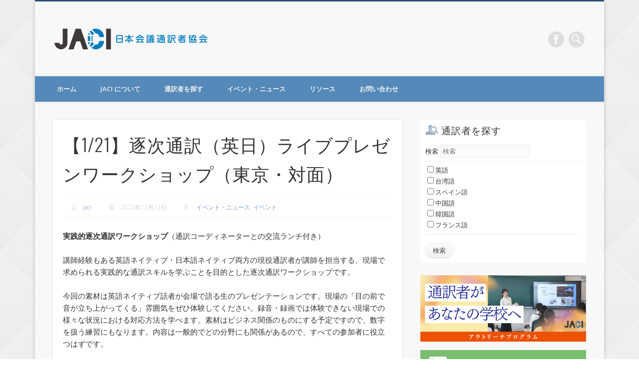

--- FILE ---
content_type: text/html; charset=UTF-8
request_url: https://www.japan-interpreters.org/news/tokyo-ws-202301/
body_size: 12277
content:
<!DOCTYPE html>
<html lang="ja">
<head>
<meta charset="UTF-8" />
<meta name="viewport" content="width=device-width, initial-scale=1.0" />
<link rel="profile" href="http://gmpg.org/xfn/11" />
<link rel="pingback" href="https://www.japan-interpreters.org/xmlrpc.php" />
<meta name="keywords" content="会議通訳,翻訳,一般社団法人 日本会議通訳者協会" />
<meta name="description" content="実践的逐次通訳ワークショップ（通訳コーディネーターとの交流ランチ付き） 講師経験もある英語ネイティブ・日本語ネイティブ両方の現役通訳者が講師を担当する、現場で求められる実践的な通訳スキルを学ぶことを目的とした逐次通訳ワークショップです。 今" />

<!-- WP SiteManager OGP Tags -->
<meta property="og:title" content="【1/21】逐次通訳（英日）ライブプレゼンワークショップ（東京・対面）" />
<meta property="og:type" content="article" />
<meta property="og:url" content="https://www.japan-interpreters.org/news/tokyo-ws-202301/" />
<meta property="og:description" content="実践的逐次通訳ワークショップ（通訳コーディネーターとの交流ランチ付き） 講師経験もある英語ネイティブ・日本語ネイティブ両方の現役通訳者が講師を担当する、現場で求められる実践的な通訳スキルを学ぶことを目的とした逐次通訳ワークショップです。 今" />
<meta property="og:site_name" content="日本会議通訳者協会" />
<meta property="og:image" content="https://www.japan-interpreters.org/wp-content/uploads/2022/12/cover-9ehkmVi3FnKoWxyfXkCWrAEJDEBBnChA.jpeg" />

<!-- WP SiteManager Twitter Cards Tags -->
<meta name="twitter:title" content="【1/21】逐次通訳（英日）ライブプレゼンワークショップ（東京・対面）" />
<meta name="twitter:url" content="https://www.japan-interpreters.org/news/tokyo-ws-202301/" />
<meta name="twitter:description" content="実践的逐次通訳ワークショップ（通訳コーディネーターとの交流ランチ付き） 講師経験もある英語ネイティブ・日本語ネイティブ両方の現役通訳者が講師を担当する、現場で求められる実践的な通訳スキルを学ぶことを目的とした逐次通訳ワークショップです。 今" />
<meta name="twitter:card" content="summary" />
<meta name="twitter:image" content="https://www.japan-interpreters.org/wp-content/uploads/2022/12/cover-9ehkmVi3FnKoWxyfXkCWrAEJDEBBnChA-432x432.jpeg" />
<title>【1/21】逐次通訳（英日）ライブプレゼンワークショップ（東京・対面） &#8211; 日本会議通訳者協会</title>
<meta name='robots' content='max-image-preview:large' />
	<style>img:is([sizes="auto" i], [sizes^="auto," i]) { contain-intrinsic-size: 3000px 1500px }</style>
	<link rel="alternate" hreflang="ja" href="https://www.japan-interpreters.org/news/tokyo-ws-202301/" />
<link rel="alternate" hreflang="x-default" href="https://www.japan-interpreters.org/news/tokyo-ws-202301/" />
<link rel='dns-prefetch' href='//static.addtoany.com' />
<link rel="alternate" type="application/rss+xml" title="日本会議通訳者協会 &raquo; フィード" href="https://www.japan-interpreters.org/feed/" />
<link rel="alternate" type="application/rss+xml" title="日本会議通訳者協会 &raquo; コメントフィード" href="https://www.japan-interpreters.org/comments/feed/" />
<!-- <link rel='stylesheet' id='wp-block-library-css' href='https://www.japan-interpreters.org/wp-includes/css/dist/block-library/style.min.css?ver=6.8.3' type='text/css' media='all' /> -->
<link rel="stylesheet" type="text/css" href="//www.japan-interpreters.org/wp-content/cache/wpfc-minified/e2ds0wrt/du084.css" media="all"/>
<style id='classic-theme-styles-inline-css' type='text/css'>
/*! This file is auto-generated */
.wp-block-button__link{color:#fff;background-color:#32373c;border-radius:9999px;box-shadow:none;text-decoration:none;padding:calc(.667em + 2px) calc(1.333em + 2px);font-size:1.125em}.wp-block-file__button{background:#32373c;color:#fff;text-decoration:none}
</style>
<style id='global-styles-inline-css' type='text/css'>
:root{--wp--preset--aspect-ratio--square: 1;--wp--preset--aspect-ratio--4-3: 4/3;--wp--preset--aspect-ratio--3-4: 3/4;--wp--preset--aspect-ratio--3-2: 3/2;--wp--preset--aspect-ratio--2-3: 2/3;--wp--preset--aspect-ratio--16-9: 16/9;--wp--preset--aspect-ratio--9-16: 9/16;--wp--preset--color--black: #000000;--wp--preset--color--cyan-bluish-gray: #abb8c3;--wp--preset--color--white: #ffffff;--wp--preset--color--pale-pink: #f78da7;--wp--preset--color--vivid-red: #cf2e2e;--wp--preset--color--luminous-vivid-orange: #ff6900;--wp--preset--color--luminous-vivid-amber: #fcb900;--wp--preset--color--light-green-cyan: #7bdcb5;--wp--preset--color--vivid-green-cyan: #00d084;--wp--preset--color--pale-cyan-blue: #8ed1fc;--wp--preset--color--vivid-cyan-blue: #0693e3;--wp--preset--color--vivid-purple: #9b51e0;--wp--preset--gradient--vivid-cyan-blue-to-vivid-purple: linear-gradient(135deg,rgba(6,147,227,1) 0%,rgb(155,81,224) 100%);--wp--preset--gradient--light-green-cyan-to-vivid-green-cyan: linear-gradient(135deg,rgb(122,220,180) 0%,rgb(0,208,130) 100%);--wp--preset--gradient--luminous-vivid-amber-to-luminous-vivid-orange: linear-gradient(135deg,rgba(252,185,0,1) 0%,rgba(255,105,0,1) 100%);--wp--preset--gradient--luminous-vivid-orange-to-vivid-red: linear-gradient(135deg,rgba(255,105,0,1) 0%,rgb(207,46,46) 100%);--wp--preset--gradient--very-light-gray-to-cyan-bluish-gray: linear-gradient(135deg,rgb(238,238,238) 0%,rgb(169,184,195) 100%);--wp--preset--gradient--cool-to-warm-spectrum: linear-gradient(135deg,rgb(74,234,220) 0%,rgb(151,120,209) 20%,rgb(207,42,186) 40%,rgb(238,44,130) 60%,rgb(251,105,98) 80%,rgb(254,248,76) 100%);--wp--preset--gradient--blush-light-purple: linear-gradient(135deg,rgb(255,206,236) 0%,rgb(152,150,240) 100%);--wp--preset--gradient--blush-bordeaux: linear-gradient(135deg,rgb(254,205,165) 0%,rgb(254,45,45) 50%,rgb(107,0,62) 100%);--wp--preset--gradient--luminous-dusk: linear-gradient(135deg,rgb(255,203,112) 0%,rgb(199,81,192) 50%,rgb(65,88,208) 100%);--wp--preset--gradient--pale-ocean: linear-gradient(135deg,rgb(255,245,203) 0%,rgb(182,227,212) 50%,rgb(51,167,181) 100%);--wp--preset--gradient--electric-grass: linear-gradient(135deg,rgb(202,248,128) 0%,rgb(113,206,126) 100%);--wp--preset--gradient--midnight: linear-gradient(135deg,rgb(2,3,129) 0%,rgb(40,116,252) 100%);--wp--preset--font-size--small: 13px;--wp--preset--font-size--medium: 20px;--wp--preset--font-size--large: 36px;--wp--preset--font-size--x-large: 42px;--wp--preset--spacing--20: 0.44rem;--wp--preset--spacing--30: 0.67rem;--wp--preset--spacing--40: 1rem;--wp--preset--spacing--50: 1.5rem;--wp--preset--spacing--60: 2.25rem;--wp--preset--spacing--70: 3.38rem;--wp--preset--spacing--80: 5.06rem;--wp--preset--shadow--natural: 6px 6px 9px rgba(0, 0, 0, 0.2);--wp--preset--shadow--deep: 12px 12px 50px rgba(0, 0, 0, 0.4);--wp--preset--shadow--sharp: 6px 6px 0px rgba(0, 0, 0, 0.2);--wp--preset--shadow--outlined: 6px 6px 0px -3px rgba(255, 255, 255, 1), 6px 6px rgba(0, 0, 0, 1);--wp--preset--shadow--crisp: 6px 6px 0px rgba(0, 0, 0, 1);}:where(.is-layout-flex){gap: 0.5em;}:where(.is-layout-grid){gap: 0.5em;}body .is-layout-flex{display: flex;}.is-layout-flex{flex-wrap: wrap;align-items: center;}.is-layout-flex > :is(*, div){margin: 0;}body .is-layout-grid{display: grid;}.is-layout-grid > :is(*, div){margin: 0;}:where(.wp-block-columns.is-layout-flex){gap: 2em;}:where(.wp-block-columns.is-layout-grid){gap: 2em;}:where(.wp-block-post-template.is-layout-flex){gap: 1.25em;}:where(.wp-block-post-template.is-layout-grid){gap: 1.25em;}.has-black-color{color: var(--wp--preset--color--black) !important;}.has-cyan-bluish-gray-color{color: var(--wp--preset--color--cyan-bluish-gray) !important;}.has-white-color{color: var(--wp--preset--color--white) !important;}.has-pale-pink-color{color: var(--wp--preset--color--pale-pink) !important;}.has-vivid-red-color{color: var(--wp--preset--color--vivid-red) !important;}.has-luminous-vivid-orange-color{color: var(--wp--preset--color--luminous-vivid-orange) !important;}.has-luminous-vivid-amber-color{color: var(--wp--preset--color--luminous-vivid-amber) !important;}.has-light-green-cyan-color{color: var(--wp--preset--color--light-green-cyan) !important;}.has-vivid-green-cyan-color{color: var(--wp--preset--color--vivid-green-cyan) !important;}.has-pale-cyan-blue-color{color: var(--wp--preset--color--pale-cyan-blue) !important;}.has-vivid-cyan-blue-color{color: var(--wp--preset--color--vivid-cyan-blue) !important;}.has-vivid-purple-color{color: var(--wp--preset--color--vivid-purple) !important;}.has-black-background-color{background-color: var(--wp--preset--color--black) !important;}.has-cyan-bluish-gray-background-color{background-color: var(--wp--preset--color--cyan-bluish-gray) !important;}.has-white-background-color{background-color: var(--wp--preset--color--white) !important;}.has-pale-pink-background-color{background-color: var(--wp--preset--color--pale-pink) !important;}.has-vivid-red-background-color{background-color: var(--wp--preset--color--vivid-red) !important;}.has-luminous-vivid-orange-background-color{background-color: var(--wp--preset--color--luminous-vivid-orange) !important;}.has-luminous-vivid-amber-background-color{background-color: var(--wp--preset--color--luminous-vivid-amber) !important;}.has-light-green-cyan-background-color{background-color: var(--wp--preset--color--light-green-cyan) !important;}.has-vivid-green-cyan-background-color{background-color: var(--wp--preset--color--vivid-green-cyan) !important;}.has-pale-cyan-blue-background-color{background-color: var(--wp--preset--color--pale-cyan-blue) !important;}.has-vivid-cyan-blue-background-color{background-color: var(--wp--preset--color--vivid-cyan-blue) !important;}.has-vivid-purple-background-color{background-color: var(--wp--preset--color--vivid-purple) !important;}.has-black-border-color{border-color: var(--wp--preset--color--black) !important;}.has-cyan-bluish-gray-border-color{border-color: var(--wp--preset--color--cyan-bluish-gray) !important;}.has-white-border-color{border-color: var(--wp--preset--color--white) !important;}.has-pale-pink-border-color{border-color: var(--wp--preset--color--pale-pink) !important;}.has-vivid-red-border-color{border-color: var(--wp--preset--color--vivid-red) !important;}.has-luminous-vivid-orange-border-color{border-color: var(--wp--preset--color--luminous-vivid-orange) !important;}.has-luminous-vivid-amber-border-color{border-color: var(--wp--preset--color--luminous-vivid-amber) !important;}.has-light-green-cyan-border-color{border-color: var(--wp--preset--color--light-green-cyan) !important;}.has-vivid-green-cyan-border-color{border-color: var(--wp--preset--color--vivid-green-cyan) !important;}.has-pale-cyan-blue-border-color{border-color: var(--wp--preset--color--pale-cyan-blue) !important;}.has-vivid-cyan-blue-border-color{border-color: var(--wp--preset--color--vivid-cyan-blue) !important;}.has-vivid-purple-border-color{border-color: var(--wp--preset--color--vivid-purple) !important;}.has-vivid-cyan-blue-to-vivid-purple-gradient-background{background: var(--wp--preset--gradient--vivid-cyan-blue-to-vivid-purple) !important;}.has-light-green-cyan-to-vivid-green-cyan-gradient-background{background: var(--wp--preset--gradient--light-green-cyan-to-vivid-green-cyan) !important;}.has-luminous-vivid-amber-to-luminous-vivid-orange-gradient-background{background: var(--wp--preset--gradient--luminous-vivid-amber-to-luminous-vivid-orange) !important;}.has-luminous-vivid-orange-to-vivid-red-gradient-background{background: var(--wp--preset--gradient--luminous-vivid-orange-to-vivid-red) !important;}.has-very-light-gray-to-cyan-bluish-gray-gradient-background{background: var(--wp--preset--gradient--very-light-gray-to-cyan-bluish-gray) !important;}.has-cool-to-warm-spectrum-gradient-background{background: var(--wp--preset--gradient--cool-to-warm-spectrum) !important;}.has-blush-light-purple-gradient-background{background: var(--wp--preset--gradient--blush-light-purple) !important;}.has-blush-bordeaux-gradient-background{background: var(--wp--preset--gradient--blush-bordeaux) !important;}.has-luminous-dusk-gradient-background{background: var(--wp--preset--gradient--luminous-dusk) !important;}.has-pale-ocean-gradient-background{background: var(--wp--preset--gradient--pale-ocean) !important;}.has-electric-grass-gradient-background{background: var(--wp--preset--gradient--electric-grass) !important;}.has-midnight-gradient-background{background: var(--wp--preset--gradient--midnight) !important;}.has-small-font-size{font-size: var(--wp--preset--font-size--small) !important;}.has-medium-font-size{font-size: var(--wp--preset--font-size--medium) !important;}.has-large-font-size{font-size: var(--wp--preset--font-size--large) !important;}.has-x-large-font-size{font-size: var(--wp--preset--font-size--x-large) !important;}
:where(.wp-block-post-template.is-layout-flex){gap: 1.25em;}:where(.wp-block-post-template.is-layout-grid){gap: 1.25em;}
:where(.wp-block-columns.is-layout-flex){gap: 2em;}:where(.wp-block-columns.is-layout-grid){gap: 2em;}
:root :where(.wp-block-pullquote){font-size: 1.5em;line-height: 1.6;}
</style>
<!-- <link rel='stylesheet' id='wpml-legacy-horizontal-list-0-css' href='https://www.japan-interpreters.org/wp-content/plugins/sitepress-multilingual-cms/templates/language-switchers/legacy-list-horizontal/style.min.css?ver=1' type='text/css' media='all' /> -->
<link rel="stylesheet" type="text/css" href="//www.japan-interpreters.org/wp-content/cache/wpfc-minified/f1sbdj2n/du084.css" media="all"/>
<style id='wpml-legacy-horizontal-list-0-inline-css' type='text/css'>
.wpml-ls-statics-shortcode_actions{background-color:#eeeeee;}.wpml-ls-statics-shortcode_actions, .wpml-ls-statics-shortcode_actions .wpml-ls-sub-menu, .wpml-ls-statics-shortcode_actions a {border-color:#cdcdcd;}.wpml-ls-statics-shortcode_actions a, .wpml-ls-statics-shortcode_actions .wpml-ls-sub-menu a, .wpml-ls-statics-shortcode_actions .wpml-ls-sub-menu a:link, .wpml-ls-statics-shortcode_actions li:not(.wpml-ls-current-language) .wpml-ls-link, .wpml-ls-statics-shortcode_actions li:not(.wpml-ls-current-language) .wpml-ls-link:link {color:#444444;background-color:#ffffff;}.wpml-ls-statics-shortcode_actions .wpml-ls-sub-menu a:hover,.wpml-ls-statics-shortcode_actions .wpml-ls-sub-menu a:focus, .wpml-ls-statics-shortcode_actions .wpml-ls-sub-menu a:link:hover, .wpml-ls-statics-shortcode_actions .wpml-ls-sub-menu a:link:focus {color:#000000;background-color:#eeeeee;}.wpml-ls-statics-shortcode_actions .wpml-ls-current-language > a {color:#444444;background-color:#ffffff;}.wpml-ls-statics-shortcode_actions .wpml-ls-current-language:hover>a, .wpml-ls-statics-shortcode_actions .wpml-ls-current-language>a:focus {color:#000000;background-color:#eeeeee;}
</style>
<!-- <link rel='stylesheet' id='wpml-menu-item-0-css' href='https://www.japan-interpreters.org/wp-content/plugins/sitepress-multilingual-cms/templates/language-switchers/menu-item/style.min.css?ver=1' type='text/css' media='all' /> -->
<link rel="stylesheet" type="text/css" href="//www.japan-interpreters.org/wp-content/cache/wpfc-minified/kmwwku55/du084.css" media="all"/>
<link rel='stylesheet' id='pinboard-web-font-css' href='https://fonts.googleapis.com/css?family=Open+Sans:300,300italic,regular,italic,600,600italic|Oswald:300,300italic,regular,italic,600,600italic&#038;subset=latin' type='text/css' media='all' />
<!-- <link rel='stylesheet' id='pinboard-css' href='https://www.japan-interpreters.org/wp-content/themes/pinboard-child/style.css' type='text/css' media='all' /> -->
<!-- <link rel='stylesheet' id='colorbox-css' href='https://www.japan-interpreters.org/wp-content/themes/pinboard/styles/colorbox.css' type='text/css' media='all' /> -->
<link rel="stylesheet" type="text/css" href="//www.japan-interpreters.org/wp-content/cache/wpfc-minified/l0thtwh8/du084.css" media="all"/>
<style id='akismet-widget-style-inline-css' type='text/css'>

			.a-stats {
				--akismet-color-mid-green: #357b49;
				--akismet-color-white: #fff;
				--akismet-color-light-grey: #f6f7f7;

				max-width: 350px;
				width: auto;
			}

			.a-stats * {
				all: unset;
				box-sizing: border-box;
			}

			.a-stats strong {
				font-weight: 600;
			}

			.a-stats a.a-stats__link,
			.a-stats a.a-stats__link:visited,
			.a-stats a.a-stats__link:active {
				background: var(--akismet-color-mid-green);
				border: none;
				box-shadow: none;
				border-radius: 8px;
				color: var(--akismet-color-white);
				cursor: pointer;
				display: block;
				font-family: -apple-system, BlinkMacSystemFont, 'Segoe UI', 'Roboto', 'Oxygen-Sans', 'Ubuntu', 'Cantarell', 'Helvetica Neue', sans-serif;
				font-weight: 500;
				padding: 12px;
				text-align: center;
				text-decoration: none;
				transition: all 0.2s ease;
			}

			/* Extra specificity to deal with TwentyTwentyOne focus style */
			.widget .a-stats a.a-stats__link:focus {
				background: var(--akismet-color-mid-green);
				color: var(--akismet-color-white);
				text-decoration: none;
			}

			.a-stats a.a-stats__link:hover {
				filter: brightness(110%);
				box-shadow: 0 4px 12px rgba(0, 0, 0, 0.06), 0 0 2px rgba(0, 0, 0, 0.16);
			}

			.a-stats .count {
				color: var(--akismet-color-white);
				display: block;
				font-size: 1.5em;
				line-height: 1.4;
				padding: 0 13px;
				white-space: nowrap;
			}
		
</style>
<!-- <link rel='stylesheet' id='addtoany-css' href='https://www.japan-interpreters.org/wp-content/plugins/add-to-any/addtoany.min.css?ver=1.16' type='text/css' media='all' /> -->
<link rel="stylesheet" type="text/css" href="//www.japan-interpreters.org/wp-content/cache/wpfc-minified/1dhf5s15/du084.css" media="all"/>
	<!--[if lt IE 9]>
	<script src="https://www.japan-interpreters.org/wp-content/themes/pinboard/scripts/html5.js" type="text/javascript"></script>
	<![endif]-->
<script type="text/javascript" id="addtoany-core-js-before">
/* <![CDATA[ */
window.a2a_config=window.a2a_config||{};a2a_config.callbacks=[];a2a_config.overlays=[];a2a_config.templates={};a2a_localize = {
	Share: "共有",
	Save: "ブックマーク",
	Subscribe: "購読",
	Email: "メール",
	Bookmark: "ブックマーク",
	ShowAll: "すべて表示する",
	ShowLess: "小さく表示する",
	FindServices: "サービスを探す",
	FindAnyServiceToAddTo: "追加するサービスを今すぐ探す",
	PoweredBy: "Powered by",
	ShareViaEmail: "メールでシェアする",
	SubscribeViaEmail: "メールで購読する",
	BookmarkInYourBrowser: "ブラウザにブックマーク",
	BookmarkInstructions: "このページをブックマークするには、 Ctrl+D または \u2318+D を押下。",
	AddToYourFavorites: "お気に入りに追加",
	SendFromWebOrProgram: "任意のメールアドレスまたはメールプログラムから送信",
	EmailProgram: "メールプログラム",
	More: "詳細&#8230;",
	ThanksForSharing: "Thanks for sharing!",
	ThanksForFollowing: "Thanks for following!"
};

a2a_config.icon_color="transparent,#5489b9";
/* ]]> */
</script>
<script type="text/javascript" defer src="https://static.addtoany.com/menu/page.js" id="addtoany-core-js"></script>
<script src='//www.japan-interpreters.org/wp-content/cache/wpfc-minified/e61ad9it/du0ew.js' type="text/javascript"></script>
<!-- <script type="text/javascript" src="https://www.japan-interpreters.org/wp-includes/js/jquery/jquery.min.js?ver=3.7.1" id="jquery-core-js"></script> -->
<!-- <script type="text/javascript" src="https://www.japan-interpreters.org/wp-includes/js/jquery/jquery-migrate.min.js?ver=3.4.1" id="jquery-migrate-js"></script> -->
<!-- <script type="text/javascript" defer src="https://www.japan-interpreters.org/wp-content/plugins/add-to-any/addtoany.min.js?ver=1.1" id="addtoany-jquery-js"></script> -->
<!-- <script type="text/javascript" src="https://www.japan-interpreters.org/wp-content/themes/pinboard/scripts/ios-orientationchange-fix.js" id="ios-orientationchange-fix-js"></script> -->
<!-- <script type="text/javascript" src="https://www.japan-interpreters.org/wp-content/themes/pinboard/scripts/jquery.flexslider-min.js" id="flexslider-js"></script> -->
<!-- <script type="text/javascript" src="https://www.japan-interpreters.org/wp-content/themes/pinboard/scripts/jquery.fitvids.js" id="fitvids-js"></script> -->
<!-- <script type="text/javascript" src="https://www.japan-interpreters.org/wp-content/themes/pinboard/scripts/jquery.colorbox-min.js" id="colorbox-js"></script> -->
<link rel="https://api.w.org/" href="https://www.japan-interpreters.org/wp-json/" /><link rel="alternate" title="JSON" type="application/json" href="https://www.japan-interpreters.org/wp-json/wp/v2/posts/11189" /><link rel='shortlink' href='https://www.japan-interpreters.org/?p=11189' />
<link rel="alternate" title="oEmbed (JSON)" type="application/json+oembed" href="https://www.japan-interpreters.org/wp-json/oembed/1.0/embed?url=https%3A%2F%2Fwww.japan-interpreters.org%2Fnews%2Ftokyo-ws-202301%2F" />
<link rel="alternate" title="oEmbed (XML)" type="text/xml+oembed" href="https://www.japan-interpreters.org/wp-json/oembed/1.0/embed?url=https%3A%2F%2Fwww.japan-interpreters.org%2Fnews%2Ftokyo-ws-202301%2F&#038;format=xml" />
<meta name="generator" content="WPML ver:4.7.6 stt:1,28;" />
<!-- Global site tag (gtag.js) - Google Analytics -->
<script async src="https://www.googletagmanager.com/gtag/js?id=UA-114231452-1"></script>
<script>
  window.dataLayer = window.dataLayer || [];
  function gtag(){dataLayer.push(arguments);}
  gtag('js', new Date());

  gtag('config', 'UA-114231452-1');
</script><link rel="Shortcut Icon" type="image/x-icon" href="//www.japan-interpreters.org/wp-content/uploads/2015/04/jwci.ico" />
<script>
/* <![CDATA[ */
	jQuery(window).load(function() {
			});
	jQuery(document).ready(function($) {
		$('#access .menu > li > a').each(function() {
			var title = $(this).attr('title');
			if(typeof title !== 'undefined' && title !== false) {
				$(this).append('<br /> <span>'+title+'</span>');
				$(this).removeAttr('title');
			}
		});
		function pinboard_move_elements(container) {
			if( container.hasClass('onecol') ) {
				var thumb = $('.entry-thumbnail', container);
				if('undefined' !== typeof thumb)
					$('.entry-container', container).before(thumb);
				var video = $('.entry-attachment', container);
				if('undefined' !== typeof video)
					$('.entry-container', container).before(video);
				var gallery = $('.post-gallery', container);
				if('undefined' !== typeof gallery)
					$('.entry-container', container).before(gallery);
				var meta = $('.entry-meta', container);
				if('undefined' !== typeof meta)
					$('.entry-container', container).after(meta);
			}
		}
		function pinboard_restore_elements(container) {
			if( container.hasClass('onecol') ) {
				var thumb = $('.entry-thumbnail', container);
				if('undefined' !== typeof thumb)
					$('.entry-header', container).after(thumb);
				var video = $('.entry-attachment', container);
				if('undefined' !== typeof video)
					$('.entry-header', container).after(video);
				var gallery = $('.post-gallery', container);
				if('undefined' !== typeof gallery)
					$('.entry-header', container).after(gallery);
				var meta = $('.entry-meta', container);
				if('undefined' !== typeof meta)
					$('.entry-header', container).append(meta);
				else
					$('.entry-header', container).html(meta.html());
			}
		}
		if( ($(window).width() > 960) || ($(document).width() > 960) ) {
			// Viewport is greater than tablet: portrait
		} else {
			$('#content .hentry').each(function() {
				pinboard_move_elements($(this));
			});
		}
		$(window).resize(function() {
			if( ($(window).width() > 960) || ($(document).width() > 960) ) {
									$('.page-template-template-full-width-php #content .hentry, .page-template-template-blog-full-width-php #content .hentry, .page-template-template-blog-four-col-php #content .hentry').each(function() {
						pinboard_restore_elements($(this));
					});
							} else {
				$('#content .hentry').each(function() {
					pinboard_move_elements($(this));
				});
			}
			if( ($(window).width() > 760) || ($(document).width() > 760) ) {
				var maxh = 0;
				$('#access .menu > li > a').each(function() {
					if(parseInt($(this).css('height'))>maxh) {
						maxh = parseInt($(this).css('height'));
					}
				});
				$('#access .menu > li > a').css('height', maxh);
			} else {
				$('#access .menu > li > a').css('height', 'auto');
			}
		});
		if( ($(window).width() > 760) || ($(document).width() > 760) ) {
			var maxh = 0;
			$('#access .menu > li > a').each(function() {
				var title = $(this).attr('title');
				if(typeof title !== 'undefined' && title !== false) {
					$(this).append('<br /> <span>'+title+'</span>');
					$(this).removeAttr('title');
				}
				if(parseInt($(this).css('height'))>maxh) {
					maxh = parseInt($(this).css('height'));
				}
			});
			$('#access .menu > li > a').css('height', maxh);
							$('#access li').mouseenter(function() {
					$(this).children('ul').css('display', 'none').stop(true, true).fadeIn(250).css('display', 'block').children('ul').css('display', 'none');
				});
				$('#access li').mouseleave(function() {
					$(this).children('ul').stop(true, true).fadeOut(250).css('display', 'block');
				});
					} else {
			$('#access li').each(function() {
				if($(this).children('ul').length)
					$(this).append('<span class="drop-down-toggle"><span class="drop-down-arrow"></span></span>');
			});
			$('.drop-down-toggle').click(function() {
				$(this).parent().children('ul').slideToggle(250);
			});
		}
				$('.entry-attachment audio, .entry-attachment video').mediaelementplayer({
			videoWidth: '100%',
			videoHeight: '100%',
			audioWidth: '100%',
			alwaysShowControls: true,
			features: ['playpause','progress','tracks','volume'],
			videoVolume: 'horizontal'
		});
		$(".entry-attachment, .entry-content").fitVids({ customSelector: "iframe[src*='wordpress.tv'], iframe[src*='www.dailymotion.com'], iframe[src*='blip.tv'], iframe[src*='www.viddler.com']"});
	});
	jQuery(window).load(function() {
					jQuery('.entry-content a[href$=".jpg"],.entry-content a[href$=".jpeg"],.entry-content a[href$=".png"],.entry-content a[href$=".gif"],a.colorbox').colorbox({
				maxWidth: '100%',
				maxHeight: '100%',
			});
			});
/* ]]> */
</script>
<style type="text/css">
					@media screen and (max-width: 760px) {
			#sidebar {
				display: none;
			}
		}
				@media screen and (max-width: 760px) {
			#footer-area {
				display: none;
			}
		}
																																								</style>
<style type="text/css">
	#site-title a,
	#site-description {
		color:#333;
	}
</style>
<style type="text/css" id="custom-background-css">
body.custom-background { background-color: #ffffff; background-image: url("https://www.japan-interpreters.org/wp-content/uploads/2015/04/gradient_squares.png"); background-position: left top; background-size: auto; background-repeat: repeat; background-attachment: scroll; }
</style>
	<link rel="canonical" href="https://www.japan-interpreters.org/news/tokyo-ws-202301/" />
</head>

<body class="wp-singular post-template-default single single-post postid-11189 single-format-standard custom-background wp-theme-pinboard wp-child-theme-pinboard-child ja">
	<div id="wrapper">
		<header id="header">
			<div id="site-title">
								<a class="home" href="https://www.japan-interpreters.org/" rel="home">日本会議通訳者協会</a>
			</div>
										<form role="search" method="get" id="searchform" action="https://www.japan-interpreters.org/" >
	<input type="text" value="" placeholder="Search this website&#8230;" name="s" id="s" />
	<input type="submit" id="searchsubmit" value="Search" />
</form>			<div id="social-media-icons">
							<a class="social-media-icon facebook" href="https://www.facebook.com/pages/%E6%97%A5%E6%9C%AC%E4%BC%9A%E8%AD%B0%E9%80%9A%E8%A8%B3%E8%80%85%E5%8D%94%E4%BC%9A/736461876451275?fref=ts">Facebook</a>
																													</div>
				<div class="clear"></div>
			<nav id="access">
				<a class="nav-show" href="#access">Show Navigation</a>
				<a class="nav-hide" href="#nogo">Hide Navigation</a>
				<div class="menu-mainmenu-container"><ul id="menu-mainmenu" class="menu"><li id="menu-item-19" class="menu-item menu-item-type-custom menu-item-object-custom menu-item-19"><a href="/">ホーム</a></li>
<li id="menu-item-20" class="menu-item menu-item-type-post_type menu-item-object-page menu-item-has-children menu-item-20"><a href="https://www.japan-interpreters.org/jaci/">JACI について</a>
<ul class="sub-menu">
	<li id="menu-item-239" class="menu-item menu-item-type-post_type menu-item-object-page menu-item-239"><a href="https://www.japan-interpreters.org/jaci/">JACI について</a></li>
	<li id="menu-item-22" class="menu-item menu-item-type-post_type menu-item-object-page menu-item-22"><a href="https://www.japan-interpreters.org/jaci/membership/">入会案内</a></li>
	<li id="menu-item-23" class="menu-item menu-item-type-post_type menu-item-object-page menu-item-23"><a href="https://www.japan-interpreters.org/jaci/organization/">組織</a></li>
</ul>
</li>
<li id="menu-item-185" class="menu-item menu-item-type-custom menu-item-object-custom menu-item-185"><a href="http://www.japan-interpreters.org/find-interpreter/">通訳者を探す</a></li>
<li id="menu-item-26" class="menu-item menu-item-type-taxonomy menu-item-object-category current-post-ancestor current-menu-parent current-post-parent menu-item-has-children menu-item-26"><a href="https://www.japan-interpreters.org/news/">イベント・ニュース</a>
<ul class="sub-menu">
	<li id="menu-item-78" class="menu-item menu-item-type-taxonomy menu-item-object-category menu-item-78"><a href="https://www.japan-interpreters.org/news/info/">ニュース</a></li>
	<li id="menu-item-77" class="menu-item menu-item-type-taxonomy menu-item-object-category current-post-ancestor current-menu-parent current-post-parent menu-item-77"><a href="https://www.japan-interpreters.org/news/events/">イベント</a></li>
	<li id="menu-item-694" class="menu-item menu-item-type-taxonomy menu-item-object-category menu-item-694"><a href="https://www.japan-interpreters.org/news/current-forum/">日本通訳フォーラム</a></li>
	<li id="menu-item-404" class="menu-item menu-item-type-taxonomy menu-item-object-category menu-item-404"><a href="https://www.japan-interpreters.org/news/past-forum/">過去の日本通訳フォーラム</a></li>
	<li id="menu-item-2171" class="menu-item menu-item-type-taxonomy menu-item-object-category menu-item-2171"><a href="https://www.japan-interpreters.org/news/grandprix/">同時通訳グランプリ</a></li>
	<li id="menu-item-11944" class="menu-item menu-item-type-taxonomy menu-item-object-category menu-item-11944"><a href="https://www.japan-interpreters.org/news/outreach/">アウトリーチ活動</a></li>
	<li id="menu-item-6147" class="menu-item menu-item-type-taxonomy menu-item-object-category menu-item-6147"><a href="https://www.japan-interpreters.org/news/jaciaward/">JACI特別功労賞</a></li>
</ul>
</li>
<li id="menu-item-27" class="menu-item menu-item-type-taxonomy menu-item-object-category menu-item-has-children menu-item-27"><a href="https://www.japan-interpreters.org/resources/">リソース</a>
<ul class="sub-menu">
	<li id="menu-item-79" class="menu-item menu-item-type-taxonomy menu-item-object-category menu-item-79"><a href="https://www.japan-interpreters.org/resources/articles/">寄稿記事</a></li>
	<li id="menu-item-80" class="menu-item menu-item-type-taxonomy menu-item-object-category menu-item-80"><a href="https://www.japan-interpreters.org/resources/video/">動画</a></li>
	<li id="menu-item-81" class="menu-item menu-item-type-taxonomy menu-item-object-category menu-item-81"><a href="https://www.japan-interpreters.org/resources/links/">リンク集</a></li>
	<li id="menu-item-82" class="menu-item menu-item-type-taxonomy menu-item-object-category menu-item-82"><a href="https://www.japan-interpreters.org/resources/what-is-interpreting/">通訳とは</a></li>
	<li id="menu-item-83" class="menu-item menu-item-type-taxonomy menu-item-object-category menu-item-83"><a href="https://www.japan-interpreters.org/resources/agency/">通訳会社</a></li>
	<li id="menu-item-84" class="menu-item menu-item-type-taxonomy menu-item-object-category menu-item-84"><a href="https://www.japan-interpreters.org/resources/school/">通訳学校</a></li>
</ul>
</li>
<li id="menu-item-24" class="menu-item menu-item-type-post_type menu-item-object-page menu-item-has-children menu-item-24"><a href="https://www.japan-interpreters.org/contact_us/">お問い合わせ</a>
<ul class="sub-menu">
	<li id="menu-item-262" class="menu-item menu-item-type-post_type menu-item-object-page menu-item-262"><a href="https://www.japan-interpreters.org/contact_us/">お問い合わせフォーム</a></li>
	<li id="menu-item-25" class="menu-item menu-item-type-post_type menu-item-object-page menu-item-25"><a href="https://www.japan-interpreters.org/contact_us/recruit/">通訳者求人フォーム</a></li>
	<li id="menu-item-9886" class="menu-item menu-item-type-custom menu-item-object-custom menu-item-9886"><a href="https://www.japan-interpreters.org/tag/%e8%b3%aa%e5%95%8f%e7%ae%b1/">通訳なんでも質問箱</a></li>
	<li id="menu-item-3618" class="menu-item menu-item-type-post_type menu-item-object-page menu-item-3618"><a href="https://www.japan-interpreters.org/contact_us/advertisement/">広告掲載について</a></li>
</ul>
</li>
</ul></div>				<div class="clear"></div>
			</nav><!-- #access -->
		</header><!-- #header -->	<div id="container">
		<section id="content" class="column twothirdcol">
							<article class="post-11189 post type-post status-publish format-standard has-post-thumbnail hentry category-news category-events tag-155 tag-156 tag-187 tag-197 tag-407 column onecol" id="post-11189">
					<div class="entry">
						<header class="entry-header">
							<h1 class="entry-title">【1/21】逐次通訳（英日）ライブプレゼンワークショップ（東京・対面）</h1>
									<aside class="entry-meta">
							<span class="entry-author-link"><a href="https://www.japan-interpreters.org/author/jaci/" title="jaci の投稿" rel="author">jaci</a></span>
									<span class="entry-date">2022年12月12日</span>
												<span class="entry-category"><a href="https://www.japan-interpreters.org/news/" rel="category tag">イベント・ニュース</a>, <a href="https://www.japan-interpreters.org/news/events/" rel="category tag">イベント</a></span>
																		<div class="clear"></div>
		</aside><!-- .entry-meta -->
							</header><!-- .entry-header -->
						<div class="entry-content">
														
<p><strong>実践的逐次通訳ワークショップ</strong>（通訳コーディネーターとの交流ランチ付き）</p>



<p>講師経験もある英語ネイティブ・日本語ネイティブ両方の現役通訳者が講師を担当する、現場で求められる実践的な通訳スキルを学ぶことを目的とした逐次通訳ワークショップです。</p>



<p>今回の素材は英語ネイティブ話者が会場で語る生のプレゼンテーションです。現場の「目の前で音が立ち上がってくる」雰囲気をぜひ体験してください。録音・録画では体験できない現場での様々な状況における対応方法を学べます。素材はビジネス関係のものにする予定ですので、数字を扱う練習にもなります。内容は一般的でどの分野にも関係があるので、すべての参加者に役立つはずです。</p>



<p>また、交流ランチの場で通訳エージェントのコーディネーターの方から現場で求められる通訳者についてお話を聞いていきます。これから社内通訳者やフリーランスとしての独立を目指す方、現場での対応力を高めたい方におすすめです。</p>



<p><a href="https://tokyo-ws-202301.peatix.com/view">チケット購入はこちらから</a></p>
<div class="addtoany_share_save_container addtoany_content addtoany_content_bottom"><div class="a2a_kit a2a_kit_size_32 addtoany_list" data-a2a-url="https://www.japan-interpreters.org/news/tokyo-ws-202301/" data-a2a-title="【1/21】逐次通訳（英日）ライブプレゼンワークショップ（東京・対面）"><a class="a2a_button_facebook" href="https://www.addtoany.com/add_to/facebook?linkurl=https%3A%2F%2Fwww.japan-interpreters.org%2Fnews%2Ftokyo-ws-202301%2F&amp;linkname=%E3%80%901%2F21%E3%80%91%E9%80%90%E6%AC%A1%E9%80%9A%E8%A8%B3%EF%BC%88%E8%8B%B1%E6%97%A5%EF%BC%89%E3%83%A9%E3%82%A4%E3%83%96%E3%83%97%E3%83%AC%E3%82%BC%E3%83%B3%E3%83%AF%E3%83%BC%E3%82%AF%E3%82%B7%E3%83%A7%E3%83%83%E3%83%97%EF%BC%88%E6%9D%B1%E4%BA%AC%E3%83%BB%E5%AF%BE%E9%9D%A2%EF%BC%89" title="Facebook" rel="nofollow noopener" target="_blank"></a><a class="a2a_button_twitter" href="https://www.addtoany.com/add_to/twitter?linkurl=https%3A%2F%2Fwww.japan-interpreters.org%2Fnews%2Ftokyo-ws-202301%2F&amp;linkname=%E3%80%901%2F21%E3%80%91%E9%80%90%E6%AC%A1%E9%80%9A%E8%A8%B3%EF%BC%88%E8%8B%B1%E6%97%A5%EF%BC%89%E3%83%A9%E3%82%A4%E3%83%96%E3%83%97%E3%83%AC%E3%82%BC%E3%83%B3%E3%83%AF%E3%83%BC%E3%82%AF%E3%82%B7%E3%83%A7%E3%83%83%E3%83%97%EF%BC%88%E6%9D%B1%E4%BA%AC%E3%83%BB%E5%AF%BE%E9%9D%A2%EF%BC%89" title="Twitter" rel="nofollow noopener" target="_blank"></a><a class="a2a_button_email" href="https://www.addtoany.com/add_to/email?linkurl=https%3A%2F%2Fwww.japan-interpreters.org%2Fnews%2Ftokyo-ws-202301%2F&amp;linkname=%E3%80%901%2F21%E3%80%91%E9%80%90%E6%AC%A1%E9%80%9A%E8%A8%B3%EF%BC%88%E8%8B%B1%E6%97%A5%EF%BC%89%E3%83%A9%E3%82%A4%E3%83%96%E3%83%97%E3%83%AC%E3%82%BC%E3%83%B3%E3%83%AF%E3%83%BC%E3%82%AF%E3%82%B7%E3%83%A7%E3%83%83%E3%83%97%EF%BC%88%E6%9D%B1%E4%BA%AC%E3%83%BB%E5%AF%BE%E9%9D%A2%EF%BC%89" title="Email" rel="nofollow noopener" target="_blank"></a></div></div>							<div class="clear"></div>
						</div><!-- .entry-content -->
						<footer class="entry-utility">
														<div class="entry-tags"><a href="https://www.japan-interpreters.org/tag/%e3%83%af%e3%83%bc%e3%82%af%e3%82%b7%e3%83%a7%e3%83%83%e3%83%97/" rel="tag">ワークショップ</a> <a href="https://www.japan-interpreters.org/tag/%e6%9d%b1%e4%ba%ac/" rel="tag">東京</a> <a href="https://www.japan-interpreters.org/tag/%e4%bd%90%e8%97%a4%e6%a2%93/" rel="tag">佐藤梓</a> <a href="https://www.japan-interpreters.org/tag/%e7%99%bd%e5%80%89%e6%b7%b3%e4%b8%80/" rel="tag">白倉淳一</a> <a href="https://www.japan-interpreters.org/tag/%e3%82%bb%e3%82%b9%e3%83%bb%e3%83%aa%e3%83%bc%e3%83%a0%e3%82%b9/" rel="tag">セス・リームス</a></div>																				</footer><!-- .entry-utility -->
					</div><!-- .entry -->
					

				</article><!-- .post -->
					</section><!-- #content -->
					<div id="sidebar" class="column threecol">
	<div class="column onecol">
	<aside class="translator-search widget">
	<h3>通訳者を探す</h3>
	<form method="get" id="searchform" action="https://www.japan-interpreters.org/find-interpreter/">
	<label for="s" class="assistive-text">検索</label>
	<input type="text" name="s" id="s" value="" placeholder="検索" />
	<hr>
		<label><input type="checkbox" name="language_tag[]" value="en" >英語</label>
		<label><input type="checkbox" name="language_tag[]" value="taiwanese" >台湾語</label>
		<label><input type="checkbox" name="language_tag[]" value="spanish" >スペイン語</label>
		<label><input type="checkbox" name="language_tag[]" value="chinese" >中国語</label>
		<label><input type="checkbox" name="language_tag[]" value="%e9%9f%93%e5%9b%bd%e8%aa%9e" >韓国語</label>
		<label><input type="checkbox" name="language_tag[]" value="%e3%83%95%e3%83%a9%e3%83%b3%e3%82%b9%e8%aa%9e" >フランス語</label>
		<hr>
		<div class="clear"></div>
	    <input type="submit" value="検索" class="bt-translator-search" />
	</form>
	</aside>
</div>
	<div id="sidebar-top" class="widget-area" role="complementary">
		<div class="column onecol"><aside id="block-5" class="widget widget_block widget_media_image">
<figure class="wp-block-image size-full outreach"><a href="https://www.japan-interpreters.org/news/outreachinfo2/"><img fetchpriority="high" decoding="async" width="640" height="256" src="https://www.japan-interpreters.org/wp-content/uploads/2025/06/banner.png" alt="" class="wp-image-14741" srcset="https://www.japan-interpreters.org/wp-content/uploads/2025/06/banner.png 640w, https://www.japan-interpreters.org/wp-content/uploads/2025/06/banner-300x120.png 300w" sizes="(max-width: 640px) 100vw, 640px" /></a></figure>
</aside><!-- .widget --></div><div class="column onecol"><aside id="nav_menu-7" class="widget widget_nav_menu"><div class="menu-sidetop-container"><ul id="menu-sidetop" class="menu"><li id="menu-item-14706" class="sidetop-recruit menu-item menu-item-type-post_type menu-item-object-page menu-item-14706"><a href="https://www.japan-interpreters.org/contact_us/recruit/">通訳者求人フォーム</a></li>
</ul></div></aside><!-- .widget --></div><div class="column onecol"><aside id="block-9" class="widget widget_block widget_media_image">
<figure class="wp-block-image size-full"><a href="https://www.simul.co.jp/corporate/recruit/27312/?utm_source=JACI&amp;utm_campaign=JACI" target="_blank"><img decoding="async" width="800" height="320" src="https://www.japan-interpreters.org/wp-content/uploads/2025/06/simul.png" alt="" class="wp-image-14803" srcset="https://www.japan-interpreters.org/wp-content/uploads/2025/06/simul.png 800w, https://www.japan-interpreters.org/wp-content/uploads/2025/06/simul-300x120.png 300w, https://www.japan-interpreters.org/wp-content/uploads/2025/06/simul-768x307.png 768w, https://www.japan-interpreters.org/wp-content/uploads/2025/06/simul-700x280.png 700w" sizes="(max-width: 800px) 100vw, 800px" /></a></figure>
</aside><!-- .widget --></div><div class="column onecol"><aside id="media_image-2" class="widget widget_media_image"><a href="https://www.amazon.co.jp/dp/4802210787" target="_blank"><img width="331" height="110" src="https://www.japan-interpreters.org/wp-content/uploads/2022/03/bnr_book.png" class="image wp-image-9882  attachment-full size-full" alt="" style="max-width: 100%; height: auto;" decoding="async" srcset="https://www.japan-interpreters.org/wp-content/uploads/2022/03/bnr_book.png 331w, https://www.japan-interpreters.org/wp-content/uploads/2022/03/bnr_book-300x100.png 300w" sizes="(max-width: 331px) 100vw, 331px" /></a></aside><!-- .widget --></div><div class="column onecol"><aside id="media_image-3" class="widget widget_media_image"><a href="https://www.japan-interpreters.org/news/with-covid-19/" target="_blank"><img width="331" height="81" src="https://www.japan-interpreters.org/wp-content/uploads/2022/03/bnr_ref.png" class="image wp-image-9884  attachment-full size-full" alt="" style="max-width: 100%; height: auto;" decoding="async" loading="lazy" srcset="https://www.japan-interpreters.org/wp-content/uploads/2022/03/bnr_ref.png 331w, https://www.japan-interpreters.org/wp-content/uploads/2022/03/bnr_ref-300x73.png 300w" sizes="auto, (max-width: 331px) 100vw, 331px" /></a></aside><!-- .widget --></div><div class="column onecol"><aside id="block-6" class="widget widget_block widget_media_image">
<figure class="wp-block-image size-full"><a href="https://barbier-biz.jp/" target="_blank" rel=" noreferrer noopener"><img loading="lazy" decoding="async" width="664" height="160" src="https://www.japan-interpreters.org/wp-content/uploads/2025/01/5a5d8c5516c61ec23de189c209490035.jpg" alt="" class="wp-image-14289" srcset="https://www.japan-interpreters.org/wp-content/uploads/2025/01/5a5d8c5516c61ec23de189c209490035.jpg 664w, https://www.japan-interpreters.org/wp-content/uploads/2025/01/5a5d8c5516c61ec23de189c209490035-300x72.jpg 300w" sizes="auto, (max-width: 664px) 100vw, 664px" /></a></figure>
</aside><!-- .widget --></div>	</div><!-- #sidebar-top -->
			</div><!-- #sidebar -->			</div><!-- #container -->
				<div id="footer">
				<div id="footer-area" class="widget-area" role="complementary">
		<div class="column threecol"><aside id="nav_menu-4" class="widget widget_nav_menu"><div class="menu-footer_left-container"><ul id="menu-footer_left" class="menu"><li id="menu-item-29" class="menu-item menu-item-type-post_type menu-item-object-page menu-item-has-children menu-item-29"><a href="https://www.japan-interpreters.org/jaci/">JACI について</a>
<ul class="sub-menu">
	<li id="menu-item-311" class="menu-item menu-item-type-post_type menu-item-object-page menu-item-311"><a href="https://www.japan-interpreters.org/jaci/">JACI について</a></li>
	<li id="menu-item-32" class="menu-item menu-item-type-post_type menu-item-object-page menu-item-32"><a href="https://www.japan-interpreters.org/jaci/membership/">入会案内</a></li>
	<li id="menu-item-31" class="menu-item menu-item-type-post_type menu-item-object-page menu-item-31"><a href="https://www.japan-interpreters.org/jaci/organization/">組織</a></li>
</ul>
</li>
<li id="menu-item-35" class="menu-item menu-item-type-post_type menu-item-object-page menu-item-35"><a href="https://www.japan-interpreters.org/find-interpreter/">通訳者を探す</a></li>
</ul></div></aside><!-- .widget --></div><div class="column threecol"><aside id="nav_menu-5" class="widget widget_nav_menu"><div class="menu-footer_center-container"><ul id="menu-footer_center" class="menu"><li id="menu-item-37" class="menu-item menu-item-type-taxonomy menu-item-object-category current-post-ancestor current-menu-parent current-post-parent menu-item-has-children menu-item-37"><a href="https://www.japan-interpreters.org/news/">イベント・ニュース</a>
<ul class="sub-menu">
	<li id="menu-item-88" class="menu-item menu-item-type-taxonomy menu-item-object-category current-post-ancestor current-menu-parent current-post-parent menu-item-88"><a href="https://www.japan-interpreters.org/news/events/">イベント</a></li>
	<li id="menu-item-89" class="menu-item menu-item-type-taxonomy menu-item-object-category menu-item-89"><a href="https://www.japan-interpreters.org/news/info/">ニュース</a></li>
	<li id="menu-item-2454" class="menu-item menu-item-type-taxonomy menu-item-object-category menu-item-2454"><a href="https://www.japan-interpreters.org/news/past-forum/">過去の日本通訳フォーラム</a></li>
	<li id="menu-item-2455" class="menu-item menu-item-type-taxonomy menu-item-object-category menu-item-2455"><a href="https://www.japan-interpreters.org/news/current-forum/">日本通訳フォーラム</a></li>
	<li id="menu-item-2456" class="menu-item menu-item-type-taxonomy menu-item-object-category menu-item-2456"><a href="https://www.japan-interpreters.org/news/grandprix/">同時通訳グランプリ</a></li>
	<li id="menu-item-6155" class="menu-item menu-item-type-taxonomy menu-item-object-category menu-item-6155"><a href="https://www.japan-interpreters.org/news/jaciaward/">JACI特別功労賞</a></li>
</ul>
</li>
<li id="menu-item-90" class="menu-item menu-item-type-post_type menu-item-object-page menu-item-has-children menu-item-90"><a href="https://www.japan-interpreters.org/contact_us/">お問い合わせフォーム</a>
<ul class="sub-menu">
	<li id="menu-item-309" class="menu-item menu-item-type-post_type menu-item-object-page menu-item-309"><a href="https://www.japan-interpreters.org/contact_us/">お問い合わせフォーム</a></li>
	<li id="menu-item-91" class="menu-item menu-item-type-post_type menu-item-object-page menu-item-91"><a href="https://www.japan-interpreters.org/contact_us/recruit/">通訳者求人フォーム</a></li>
	<li id="menu-item-3620" class="menu-item menu-item-type-post_type menu-item-object-page menu-item-3620"><a href="https://www.japan-interpreters.org/contact_us/advertisement/">広告掲載について</a></li>
</ul>
</li>
</ul></div></aside><!-- .widget --></div><div class="column threecol"><aside id="nav_menu-6" class="widget widget_nav_menu"><div class="menu-footer_right-container"><ul id="menu-footer_right" class="menu"><li id="menu-item-38" class="menu-item menu-item-type-taxonomy menu-item-object-category menu-item-has-children menu-item-38"><a href="https://www.japan-interpreters.org/resources/">リソース</a>
<ul class="sub-menu">
	<li id="menu-item-39" class="menu-item menu-item-type-taxonomy menu-item-object-category menu-item-39"><a href="https://www.japan-interpreters.org/resources/articles/">寄稿記事</a></li>
	<li id="menu-item-40" class="menu-item menu-item-type-taxonomy menu-item-object-category menu-item-40"><a href="https://www.japan-interpreters.org/resources/video/">動画</a></li>
	<li id="menu-item-41" class="menu-item menu-item-type-taxonomy menu-item-object-category menu-item-41"><a href="https://www.japan-interpreters.org/resources/links/">リンク集</a></li>
	<li id="menu-item-42" class="menu-item menu-item-type-taxonomy menu-item-object-category menu-item-42"><a href="https://www.japan-interpreters.org/resources/what-is-interpreting/">通訳とは</a></li>
	<li id="menu-item-92" class="menu-item menu-item-type-taxonomy menu-item-object-category menu-item-92"><a href="https://www.japan-interpreters.org/resources/agency/">通訳会社</a></li>
	<li id="menu-item-93" class="menu-item menu-item-type-taxonomy menu-item-object-category menu-item-93"><a href="https://www.japan-interpreters.org/resources/school/">通訳学校</a></li>
</ul>
</li>
</ul></div></aside><!-- .widget --></div>		<div class="clear"></div>
	</div><!-- #footer-area -->
			<div id="copyright">
				<p class="copyright">© 2025 日本会議通訳者協会</p>
				<div class="clear"></div>
			</div><!-- #copyright -->
		</div><!-- #footer -->
	</div><!-- #wrapper -->
<script type="speculationrules">
{"prefetch":[{"source":"document","where":{"and":[{"href_matches":"\/*"},{"not":{"href_matches":["\/wp-*.php","\/wp-admin\/*","\/wp-content\/uploads\/*","\/wp-content\/*","\/wp-content\/plugins\/*","\/wp-content\/themes\/pinboard-child\/*","\/wp-content\/themes\/pinboard\/*","\/*\\?(.+)"]}},{"not":{"selector_matches":"a[rel~=\"nofollow\"]"}},{"not":{"selector_matches":".no-prefetch, .no-prefetch a"}}]},"eagerness":"conservative"}]}
</script>
<script type="text/javascript" id="mediaelement-core-js-before">
/* <![CDATA[ */
var mejsL10n = {"language":"ja","strings":{"mejs.download-file":"\u30d5\u30a1\u30a4\u30eb\u3092\u30c0\u30a6\u30f3\u30ed\u30fc\u30c9","mejs.install-flash":"You are using a browser that does not have Flash player enabled or installed. Please turn on your Flash player plugin or download the latest version from https:\/\/get.adobe.com\/flashplayer\/","mejs.fullscreen":"\u30d5\u30eb\u30b9\u30af\u30ea\u30fc\u30f3","mejs.play":"\u518d\u751f","mejs.pause":"\u505c\u6b62","mejs.time-slider":"\u30bf\u30a4\u30e0\u30b9\u30e9\u30a4\u30c0\u30fc","mejs.time-help-text":"1\u79d2\u9032\u3080\u306b\u306f\u5de6\u53f3\u77e2\u5370\u30ad\u30fc\u3092\u300110\u79d2\u9032\u3080\u306b\u306f\u4e0a\u4e0b\u77e2\u5370\u30ad\u30fc\u3092\u4f7f\u3063\u3066\u304f\u3060\u3055\u3044\u3002","mejs.live-broadcast":"Live Broadcast","mejs.volume-help-text":"\u30dc\u30ea\u30e5\u30fc\u30e0\u8abf\u7bc0\u306b\u306f\u4e0a\u4e0b\u77e2\u5370\u30ad\u30fc\u3092\u4f7f\u3063\u3066\u304f\u3060\u3055\u3044\u3002","mejs.unmute":"\u30df\u30e5\u30fc\u30c8\u89e3\u9664","mejs.mute":"\u30df\u30e5\u30fc\u30c8","mejs.volume-slider":"\u30dc\u30ea\u30e5\u30fc\u30e0\u30b9\u30e9\u30a4\u30c0\u30fc","mejs.video-player":"\u52d5\u753b\u30d7\u30ec\u30fc\u30e4\u30fc","mejs.audio-player":"\u97f3\u58f0\u30d7\u30ec\u30fc\u30e4\u30fc","mejs.captions-subtitles":"\u30ad\u30e3\u30d7\u30b7\u30e7\u30f3\/\u5b57\u5e55","mejs.captions-chapters":"Chapters","mejs.none":"\u306a\u3057","mejs.afrikaans":"Afrikaans","mejs.albanian":"Albanian","mejs.arabic":"Arabic","mejs.belarusian":"Belarusian","mejs.bulgarian":"Bulgarian","mejs.catalan":"Catalan","mejs.chinese":"Chinese","mejs.chinese-simplified":"Chinese (Simplified)","mejs.chinese-traditional":"Chinese (Traditional)","mejs.croatian":"Croatian","mejs.czech":"Czech","mejs.danish":"Danish","mejs.dutch":"Dutch","mejs.english":"English","mejs.estonian":"Estonian","mejs.filipino":"Filipino","mejs.finnish":"Finnish","mejs.french":"French","mejs.galician":"Galician","mejs.german":"German","mejs.greek":"Greek","mejs.haitian-creole":"Haitian Creole","mejs.hebrew":"Hebrew","mejs.hindi":"Hindi","mejs.hungarian":"Hungarian","mejs.icelandic":"Icelandic","mejs.indonesian":"Indonesian","mejs.irish":"Irish","mejs.italian":"Italian","mejs.japanese":"Japanese","mejs.korean":"Korean","mejs.latvian":"Latvian","mejs.lithuanian":"Lithuanian","mejs.macedonian":"Macedonian","mejs.malay":"Malay","mejs.maltese":"Maltese","mejs.norwegian":"Norwegian","mejs.persian":"Persian","mejs.polish":"Polish","mejs.portuguese":"Portuguese","mejs.romanian":"Romanian","mejs.russian":"Russian","mejs.serbian":"Serbian","mejs.slovak":"Slovak","mejs.slovenian":"Slovenian","mejs.spanish":"Spanish","mejs.swahili":"Swahili","mejs.swedish":"Swedish","mejs.tagalog":"Tagalog","mejs.thai":"Thai","mejs.turkish":"Turkish","mejs.ukrainian":"Ukrainian","mejs.vietnamese":"Vietnamese","mejs.welsh":"Welsh","mejs.yiddish":"Yiddish"}};
/* ]]> */
</script>
<script type="text/javascript" src="https://www.japan-interpreters.org/wp-includes/js/mediaelement/mediaelement-and-player.min.js?ver=4.2.17" id="mediaelement-core-js"></script>
<script type="text/javascript" src="https://www.japan-interpreters.org/wp-includes/js/mediaelement/mediaelement-migrate.min.js?ver=6.8.3" id="mediaelement-migrate-js"></script>
<script type="text/javascript" id="mediaelement-js-extra">
/* <![CDATA[ */
var _wpmejsSettings = {"pluginPath":"\/wp-includes\/js\/mediaelement\/","classPrefix":"mejs-","stretching":"responsive","audioShortcodeLibrary":"mediaelement","videoShortcodeLibrary":"mediaelement"};
/* ]]> */
</script>
<script type="text/javascript" src="https://www.japan-interpreters.org/wp-includes/js/mediaelement/wp-mediaelement.min.js?ver=6.8.3" id="wp-mediaelement-js"></script>
<script type="text/javascript" src="https://www.japan-interpreters.org/wp-includes/js/comment-reply.min.js?ver=6.8.3" id="comment-reply-js" async="async" data-wp-strategy="async"></script>
</body>
</html><!-- WP Fastest Cache file was created in 0.867 seconds, on 2025年12月1日 @ 11:25 PM -->

--- FILE ---
content_type: text/css
request_url: https://www.japan-interpreters.org/wp-content/cache/wpfc-minified/l0thtwh8/du084.css
body_size: 12176
content:
@charset "utf-8";

  html, body, div, span, applet, object, iframe,
h1, h2, h3, h4, h5, h6, p, blockquote, pre,
a, abbr, acronym, address, big, cite, code,
del, dfn, em, img, ins, kbd, q, s, samp,
small, strike, strong, sub, sup, tt, var,
b, u, i, center,
dl, dt, dd, ol, ul, li,
fieldset, form, label, legend,
table, caption, tbody, tfoot, thead, tr, th, td,
article, aside, canvas, details, embed, 
figure, figcaption, footer, header, hgroup, 
menu, nav, output, ruby, section, summary,
time, mark, audio, video {
margin: 0;
padding: 0;
border: 0;
font-size: 100%;
font: inherit;
vertical-align: baseline;
} article, aside, details, figcaption, figure, 
footer, header, hgroup, menu, nav, section {
display: block;
}
body {
line-height: 1;
}
ol, ul {
list-style: none;
}
blockquote, q {
quotes: none;
}
blockquote:before, blockquote:after,
q:before, q:after {
content: '';
content: none;
}
table {
border-collapse: collapse;
border-spacing: 0;
} .clear {
clear:both;
display:block;
overflow:hidden;
visibility:hidden;
width:0;
height:0;
}
.clear:after {
clear:both;
content:' ';
display:block;
font-size:0;
line-height:0;
visibility:hidden;
width:0;
height:0;
}
* html .clear {
height:1%;
} body {
background:#ccc;
color:#333;
font-family:"Open Sans", sans-serif;
font-size:13px;
line-height:1.62em;
}
a {
color:#21759b;
text-decoration:none;
-moz-transition: color .25s ease, margin .25s ease;
-webkit-transition: color .25s ease, margin .25s ease;
-o-transition: color .25s ease, margin .25s ease;
-ms-transition: color .25s ease, margin .25s ease;
transition: color .25s ease, margin .25s ease;
}
a:hover {
color:#d54e21;
}
h1, h2, h3, h4, h5, h6 {
margin-bottom:18px;
font-family:"Oswald", sans-serif;
font-weight:300;
line-height:1.62em;
letter-spacing:1px;
}
h1 {
font-size:36px;
}
h2 {
font-size:32px;
}
h3 {
font-size:24px;
}
h4 {
font-size:18px;
}
h5 {
font-size:16px;
}
h6 {
font-size:15px;
}
p {
margin-bottom:24px;
}
blockquote {
position:relative;
color:#444;
font-family:Georgia, "URW Bookman L", serif;
font-style:italic;
margin:0 30px 0 60px;
}
blockquote:before {
position:absolute;
top:30px;
left:-75px;
content:"\201C";
color:#DDD;
font-family:serif;
font-size:96px;
}
blockquote cite {
font-style:normal;
}
blockquote cite:before {
content:"\2014";
padding-right:8px;
}
table {
width:100%;
border-collapse:collapse;
text-align:center;
margin-bottom:24px;
}
table tr:nth-child(even) {
background:#F8F8F8;
}
table th,
table td {
padding:6px 0;
}
table th {
font-weight:600;
}
fieldset {
border:#EEE 1px solid;
padding:2%;
}
input[type="text"],
input[type="password"],
textarea {
padding:1.5%;
box-shadow:inset 1px 1px 5px rgba(0, 0, 0, .05);
background:#FCFCFC;
border:#EEE 1px solid;
color:#999;
font-family:"Droid Sans", sans-serif;
font-size:13px;
}
input[type="text"]:focus,
input[type="password"]:focus,
textarea:focus {
background:#FFF;
border:#ddd 1px solid;
color:#333;
outline: none;
}
textarea {
font-size:15px;
}
input[type=submit],
input[type=reset],
input[type=button] {
padding:4px 15px;
border-radius:15px;
box-shadow:0 0 5px rgba(0, 0, 0, .1);
background:#F8F8F8;
background:-moz-linear-gradient(#FCFCFC, #F3F3F3);
background:-webkit-linear-gradient(#FCFCFC, #F3F3F3);
background:-o-linear-gradient(#FCFCFC, #F3F3F3);
background:-ms-linear-gradient(#FCFCFC, #F3F3F3);
background:linear-gradient(#FCFCFC, #F3F3F3);
border:none;
border-bottom:#DDD 1px solid;
color:#444;
font-family:"Open Sans", sans-serif;
font-size:13px;
}
input[type=submit]:hover,
input[type=reset]:hover,
input[type=button]:hover {
box-shadow:#aaa 0 0 5px;
}
input[type=submit]:focus,
input[type=reset]:focus,
input[type=button]:focus {
box-shadow:#aaa 0 0 5px;
background:-moz-linear-gradient(#EEE, #F9F9F9);
background:-webkit-linear-gradient(#EEE, #F9F9F9);
background:-o-linear-gradient(#EEE, #F9F9F9);
background:-ms-linear-gradient(#EEE, #F9F9F9);
background:linear-gradient(#EEE, #F9F9F9);
}
hr {
border:none;
border-top:#EEE 1px solid;
}
dt {
font-weight:600;
margin-bottom:24px;
}
dd {
margin-left:30px;
margin-bottom:24px;
}
ul {
list-style-type:disc;
margin-left:30px;
margin-bottom:24px;
}
ul li {
margin-top:4px;
}
ul ul {
list-style-type:square;
margin-bottom:0;
}
ul ul ul {
list-style-type:circle;
}
ol {
list-style-type:decimal;
margin-left:30px;
margin-bottom:24px;
}
ol ol {
list-style: upper-alpha;
margin-bottom:0
}
ol ol ol {
list-style: lower-roman;
}
ol ol ol ol {
list-style: lower-alpha;
}
address {
font-size:14px;
font-style:italic;
margin-bottom:16px;
}
code {
padding:1px 4px;
background:#F8F8F8;
background:-moz-linear-gradient(#F8F8F8, #F3F3F3);
background:-webkit-linear-gradient(#F9F9F9, #F3F3F3);
background:-o-linear-gradient(#F8F8F8, #F3F3F3);
background:-ms-linear-gradient(#F8F8F8, #F3F3F3);
background:linear-gradient(#F8F8F8, #F3F3F3);
border-radius:4px;
box-shadow:0 1px 1px rgba(0, 0, 0, .2);
font-family:Monaco, Consolas, "Lucida Console", "Bitstream Vera Sans Mono", monospace;
font-size:12px;
}
kbd,
tt {
font-family:monospace;
}
abbr,
acronym {
border-bottom:#999 1px dotted;
cursor:help;
}
big {
font-size:1.3em;
}
cite,
em {
font-style:italic;
}
pre {
padding:15px;
background:#F8F8F8;
border:#E3E3E3 1px dashed;
color:#000;
font-family:Monaco, Consolas, "Lucida Console", "Bitstream Vera Sans Mono", monospace;
font-size:12px;
line-height:1.62em;
margin-bottom:24px;
overflow:auto;
}
q {
quotes:inherit;
}
q:before {
content:open-quote;
}
q:after {
content:close-quote;
}
strong {
font-weight:600;
}
sup,
sub {
height:0;
line-height:1;
vertical-align:baseline;
position:relative;
font-size:10px;
}
sup {
bottom:1ex;
}
sub {
top:.5ex;
}
img,
video {
max-width:100%;
height:auto;
}
figure img {
display:block;
margin:0 auto;
}
video {
display:block;
}
audio {
max-width:100%;
}
.entry-content a img,
#attachment-nav a img {
max-width: 98.5%;
padding:0.8%;
box-shadow:0 0 3px #EEE;
background:#FFF;
border:#EEE 1px solid;
}
.entry-content a:hover img,
#attachment-nav a:hover img {
background:#F0F0F0;
} .aligncenter {
display:block;
margin:20px auto;
}
.alignleft {
float:left;
margin:10px 20px 10px 0;
}
.alignright {
float:right;
margin:10px 0 10px 20px;
}
.wp-caption {
max-width:96%;
padding:3%;
margin-top: 20px;
margin-bottom: 20px;
box-shadow:0 0 5px rgba(0, 0, 0, .1);
background:#FCFCFC;
border-bottom:#EEE 1px solid;
}
.wp-caption.alignnone {
margin-top: 20px;
margin-bottom: 20px;
}
.wp-caption a img {
display:block;
padding:0;
margin:0 auto;
border:none;
box-shadow:none;
}
.wp-caption-text {
margin: 20px 0 0;
color:#333;
font-size:13px;
line-height:1.62em;
text-align:center;
}
.gallery {
margin:auto;
}
.gallery:before,
.gallery:after {
content: "";
display: table;
clear: both;
}
.gallery-item {
float:left;
padding:10px 0;
background:#FCFCFC;
border-bottom:#EEE 1px solid;
box-shadow:0 0 5px rgba(0, 0, 0, .1);
text-align:center;
}
.gallery-columns-1 .gallery-item {
width:90%;
margin:0 1.5% 3%;
}
.gallery-columns-2 .gallery-item {
width:45%;
margin:0 1.5% 3%;
}
.gallery-columns-3 .gallery-item {
width:30%;
margin:0 1.3% 3%;
}
.gallery-columns-4 .gallery-item {
width:22%;
margin:0 1.2% 3%;
}
.gallery-columns-5 .gallery-item {
width:17%;
margin:0 1.2% 3%;
}
.gallery-columns-2 .gallery-item:nth-of-type(2n+1),
.gallery-columns-3 .gallery-item:nth-of-type(3n+1),
.gallery-columns-4 .gallery-item:nth-of-type(4n+1),
.gallery-columns-5 .gallery-item:nth-of-type(5n+1) {
clear: both;
}
.gallery-item:hover  {
background:#F4F4F4;
}
.gallery-item a img {
display:block;
padding:0;
margin:0 auto;
border:none;
box-shadow:none;
}
.gallery-icon {
margin:0;
}
.gallery-caption {
padding:10px 10px 0;
margin:0;
font-size:12px;
line-height:16px;
text-align:center;
}
.sticky {
}
.bypostauthor > .comment-body {
background:#F0F0F0;
} .column {
float:left;
}
.onecol {
width:100%;
}
.twocol {
width:49.9%;
}
.threecol {
width:33.3%;
}
.fourcol {
width:24.9%;
}
.twelvecol {
width:8.33%;
}
.twothirdcol {
width:66.7%;
}
.threefourthcol {
width:75%;
} #wrapper {
position:relative;
max-width:1140px;
margin:0 auto;
box-shadow:0 0 18px rgba(0, 0, 0, .4);
background:#f8f8f8;
overflow:hidden;
}
.page-template-template-no-sidebars-php #wrapper,
.page-template-template-blog-no-sidebars-php #wrapper,
.page-template-template-portfolio-no-sidebars-php #wrapper {
max-width:760px;
}
#header {
border-top:#111 3px solid;
}
#site-title a,
#site-description {
color:#333;
}
#site-title,
#site-description {
margin:0;
font-weight:300;
float:left;
line-height:150px;
}
#site-title {
margin: 0 3.4%;
font-family:"Oswald", sans-serif;
font-size:32px;
letter-spacing:1px;
}
#site-title img {
margin: 38px 0;
vertical-align:middle;
}
#site-description {
margin-left:20px;
font-size:12px;
font-weight:normal;
}
#sidebar-header {
float:right;
width:728px;
height:90px;
margin:30px 3.4% 0 0;
overflow:hidden;
}
.page-template-template-no-sidebars-php #sidebar-header {
width:468px;
height:60px;
margin-top:20px;
}
#sidebar-header .widget {
margin:0;
}
#sidebar-header .widget-title {
margin-top:0;
}
#sidebar-header img {
display:block;
margin:0;
}
#header #searchform {
float:right;
margin:60px 3.4% 0 3px;
}
#header #sidebar-header #searchform {
margin-top: 30px;
}
#header input#s {
width: 0;
height: 16px;
padding:8px 16px;
margin-right:0;
background:#dedede url(//www.japan-interpreters.org/wp-content/themes/pinboard/images/search.png) right center no-repeat;
background:rgba(0, 0, 0, .1) url(//www.japan-interpreters.org/wp-content/themes/pinboard/images/search.png) right center no-repeat;
border:none;
border-radius:24px;
box-shadow: none;
color:#999;
font-size:12px;
font-family:"Open Sans", sans-serif;
text-indent: 16px;
-moz-transition: width .25s ease, margin .25s ease;
-webkit-transition: width .25s ease, margin .25s ease;
-o-transition: width .25s ease, margin .25s ease;
-ms-transition: width .25s ease, margin .25s ease;
transition: width .25s ease, margin .25s ease;
}
#header input#s:focus {
width:180px;
background:#ececec url(//www.japan-interpreters.org/wp-content/themes/pinboard/images/search.png) right center no-repeat;
box-shadow:inset 1px 1px 5px 1px rgba(0, 0, 0, .1);
color:#333;
text-indent: 0;
}
.widget-area #s {
padding: 3%;
margin: 0;
width: 94%;
}
#sidebar-left #s,
#sidebar-right #s {
max-width:88%;
width: auto;
padding: 6%;
}
input#searchsubmit {
display:none;
width:30px;
padding:2px;
margin-right:10px;
background:#a8a8a8;
background:-moz-linear-gradient(#CCC,#999);
background:-webkit-linear-gradient(#CCC,#999);
background:-o-linear-gradient(#CCC,#999);
background:-ms-linear-gradient(#CCC,#999);
background:linear-gradient(#CCC,#999);
border:#999 1px solid;
color:#333;
text-align:center;
}
#social-media-icons {
float: right;
margin-top: 60px;
}
a.social-media-icon {
display: inline-block;
width: 32px;
height: 32px;
margin-right: 6px;
background-position: 0 0;
overflow: hidden;
text-indent: -1000px;
-moz-transition: background-position .25s ease;
-webkit-transition: background-position .25s ease;
-o-transition: background-position .25s ease;
-ms-transition: background-position .25s ease;
transition: background-position .25s ease;
}
a.social-media-icon:hover {
background-position: 0 -32px;
}
.facebook {
background-image: url(//www.japan-interpreters.org/wp-content/themes/pinboard/images/facebook.png);
}
.twitter {
background-image: url(//www.japan-interpreters.org/wp-content/themes/pinboard/images/twitter.png);
}
.pinterest {
background-image: url(//www.japan-interpreters.org/wp-content/themes/pinboard/images/pinterest.png);
}
.flickr {
background-image: url(//www.japan-interpreters.org/wp-content/themes/pinboard/images/flickr.png);
}
.vimeo {
background-image: url(//www.japan-interpreters.org/wp-content/themes/pinboard/images/vimeo.png);
}
.youtube {
background-image: url(//www.japan-interpreters.org/wp-content/themes/pinboard/images/youtube.png);
}
.google-plus {
background-image: url(//www.japan-interpreters.org/wp-content/themes/pinboard/images/google-plus.png);
}
.dribble {
background-image: url(//www.japan-interpreters.org/wp-content/themes/pinboard/images/dribble.png);
}
.linkedin {
background-image: url(//www.japan-interpreters.org/wp-content/themes/pinboard/images/linkedin.png);
}
#header-image {
display:block;
max-width:99.1%;
padding:0.45%;
margin-bottom:1.76%;
box-shadow:0 0 3px #999;
background:#fff;
}
#access {
position: relative;
z-index: 3;
padding:0 20px;
background:#111;
box-shadow:0 0 7px rgba(0, 0, 0, .1);
}
#access ul {
float:left;
padding:0;
margin:0;
list-style:none;
font-weight:600;
text-transform:uppercase;
}
#access li {
position:relative;
float:left;
padding:0;
margin:0;
}
#access ul li:first-child {
padding-left:0;
}
#access a {
display:block;
padding:15px 24px;
color:#f0f0f0;
text-decoration:none;
-moz-transition: background-color .25s ease, margin .25s ease;
-webkit-transition: background-color .25s ease, margin .25s ease;
-o-transition: background-color .25s ease, margin .25s ease;
-ms-transition: background-color .25s ease, margin .25s ease;
transition: background-color .25s ease, margin .25s ease;
}
#access a:hover,
#access li.current_page_item > a,
#access li.current-menu-item > a {
background:rgba(255, 255, 255, .2);
color:#fff;
text-decoration:none;
}
#access a span {
color:#999;
font-size:11px;
font-style:italic;
font-weight:normal;
line-height:1.62em;
text-transform:none;
}
.drop-down-toggle {
display:none;
position:absolute;
top:7px;
right:16px;
width:20px;
height:20px;
background:#333;
border:#eee 3px solid;
border-radius:15px;
}
.drop-down-arrow {
display:block;
width:0;
height:0;
margin:8px 0 0 5px;
border-top:5px solid #eee;
border-left:transparent 5px solid;
border-right:transparent 5px solid;
}
#access li li {
float:none;
min-width:190px;
padding:0;
margin:0;
background:#333;
border-top:rgba(255, 255, 255, .05) 1px solid;
border-bottom:rgba(0, 0, 0, .1) 1px solid;
}
#access li li a {
min-width:150px;
padding:5px 24px;
margin:0;
background: none;
font-size:13px;
line-height:33px;
text-align:left;
overflow:hidden;
}
#access li li:first-child > a {
border-top: none;
}
#access li li:last-child > a {
border-bottom: none;
}
#access li li a:hover {
background:rgba(255, 255, 255, .2);
}
#access li ul {
display:none;
position:absolute;
z-index:9999;
min-width:240px;
height:auto;
padding:0;
margin:0;
box-shadow:0 0 3px #333;
font-weight: normal;
text-transform: none;
}
#access li ul ul {
margin:-45px 0 0 240px !important;
}
#access li:hover > ul,
#access li li:hover > ul,
#access li li li:hover > ul {
display:block;
}
#access .nav-show,
#access .nav-hide {
display:none;
}
.page-template-template-no-sidebars-php #container {
margin:2.4%;
}
#slider {
position:relative;
}
#slider a:active {
outline:none;
}
.slides,
.flex-control-nav {
margin:0;
padding:0;
list-style:none;
z-index: 2;
}
.slides {
width:100%;
overflow:hidden;
}
#slider .slides > li {
display:none;
position:relative;
margin:0;
}
#slider .slides li:first-child {
display:list-item;
}
.flex-pauseplay span {
text-transform:capitalize;
}
.slides:after {
content:".";
display:block;
clear:both;
visibility:hidden;
line-height:0;
height:0;
}
.flex-control-nav {
position:absolute;
right:0;
bottom:4%;
width:100%;
list-style: none;
text-align:center;
}
.flex-control-nav li {
display:inline-block;
margin:0 0 0 15px;
}
.flex-control-nav li:first-child {
margin:0;
}
.flex-control-nav li a {
display:block;
width:10px;
height:10px;
cursor:pointer;
background:rgba(255, 255, 255, .4);
border-radius:24px;
color:#333;
font-weight:600;
line-height:24px;
text-indent:-48px;
overflow:hidden;
}
.flex-control-nav li a.flex-active,
.flex-control-nav li a:hover {
background:rgba(255, 255, 255, .8);
}
.flex-direction-nav,
.flex-pauseplay {
position:absolute;
right:43px;
bottom:8%;
width:100px;
margin: 0;
list-style: none;
font-size: 18px;
font-weight: 600;
z-index: 2;
}
.flex-pauseplay {
right:30px;
width: 26px;
font-size: 15px;
}
.flex-pause {
font-family: sans-serif;
}
.flex-direction-nav li,
.flex-pauseplay a {
float: left;
margin: 0 5px;
background: rgba(0, 0, 0, .15);
border-radius: 4px;
}
.flex-direction-nav a,
.flex-pauseplay a {
display: inline-block;
width: 18px;
padding: 4px 8px;
color: #fff;
opacity: .8;
text-align: center;
cursor: pointer;
}
.flex-direction-nav a:hover,
.flex-pauseplay a {
opacity: 1;
}
#slider .hentry {
margin:0;
box-shadow:none;
background:none;
border:none;
color:#fff;
text-align:right;
}
#slider .wp-post-image,
#slider .entry-attachment {
position:relative;
top:0;
left:0;
width:100%;
}
#slider .entry-attachment {
z-index: 1;
}
#slider ul li:first-child .entry-container {
display: block;
}
#slider .entry-title {
display: none;
position:absolute;
top:32%;
right:0;
z-index:1;
float:right;
float:right;
margin:0;
font-family: "Open Sans", sans-serif;
font-size:36px;
line-height:1.62em;
}
#slider li:first-child .entry-title {
display: block;
}
#slider .entry-title a {
display:block;
padding:10px 20px;
background:rgba(0, 0, 0, .15);
color:#fff;
}
#slider .entry-summary {
clear: both;
float:right;
max-width: 61.8%;
min-width: 324px;
padding:10px 20px;
background:rgba(0, 0, 0, .15);
}
#slider .entry-summary .entry-attachment {
position:static;
max-width:100%;
height:auto;
padding:0;
background:none;
}
#slider .entry-attachment,
#slider .entry-attachment p {
margin-bottom:0;
}
#current-location,
#sidebar-wide,
#sidebar-footer-wide {
padding: 20px 3.1%;
background: #eee;
border-bottom: #e0e0e0 1px solid;
border-bottom: rgba(0, 0, 0, .055) 1px solid;
font-weight: 300;
}
#sidebar-wide,
#sidebar-footer-wide {
text-align:center;
}
#current-location {
padding-top:12px;
}
#current-location .prefix-text {
margin:12px 0 0;
color:#999;
font-family:"Open Sans", sans-serif;
font-size:12px;
font-weight:300;
line-height:1.62em;
text-transform:uppercase;
}
.category-description {
margin-top: 4px;
color: #999;
}
.category-description p {
margin: 0;
}
.page-title,
#sidebar-wide .widget-title,
#sidebar-footer-wide .widget-title {
margin:0;
font-family:"Open Sans", sans-serif;
font-size:32px;
font-style:italic;
font-weight:300;
letter-spacing:normal;
}
#sidebar-wide .widget,
#sidebar-footer-wide .widget {
margin:0;
}
#sidebar-boxes {
padding:1.6%;
}
#container {
clear: both;
margin:1.6%;
}
.page-template-template-no-sidebars-php #content,
.page-template-template-blog-no-sidebars-php #content,
.page-template-template-portfolio-no-sidebars-php #content {
width: 100%;
}
.content-sidebar-wrap {
float:left;
width:85.15%;
}
.category-filter a {
display: inline-block;
padding: 1% 2%;
margin-left: 2%;
background:#fff;
border-bottom:#eee 1px solid;
border-radius: 4px;
font-weight: 300;
}
.category-filter a:first-child {
margin: 0;
}
.category-filter a:hover {
background:#fcfcfc;
}
.single #content .hentry,
.page #content .hentry {
box-shadow:none;
background:none;
border:none;
}
.page-template-template-sidebar-content-php #content,
.page-template-template-sidebar-content-half-php #content,
.page-template-template-blog-left-sidebar-php #content,
.page-template-template-portfolio-left-sidebar-php #content {
float:right;
}
.page-template-template-content-sidebar-php #content {
float:left;
}
.page-template-template-sidebar-content-sidebar-php .content-sidebar-wrap #content {
float:right;
width:80.5%;
}
.entry,
#comments,
#respond {
margin:2.48%;
background:#fff;
border-bottom:#DDD 1px solid;
border-bottom:rgba(0, 0, 0, .13) 1px solid;
box-shadow:0 0 5px rgba(0, 0, 0, .1);
}
.onecol .hentry .entry,
.onecol .hentry #comments,
.onecol .hentry #respond,
.category-filter {
margin:1.7%;
}
.onecol .twocol .entry {
margin: 3.4%;
}
.twocol .entry,
.onecol .threecol .entry,
#sidebar-boxes .widget,
.threecol .widget {
margin:4.87%;
}
.threefourthcol .threecol .entry,
.onecol .fourcol .entry,
.fourcol .widget {
margin:7.5%;
}
.twocol .onecol .entry,
.twocol .onecol #comments,
.twocol .onecol #respond,
.twocol .widget {
margin: 3.4%;
}
.single .entry,
.page .entry,
.error404 .entry,
.search-no-results .entry {
padding: 20px;
margin-bottom:5.1% !important;
}
.page-template-template-blog-php.page .entry,
.page-template-template-blog-full-width-php.page .entry,
.page-template-template-blog-four-col-php.page .entry,
.page-template-template-blog-left-sidebar-php.page .entry,
.page-template-template-blog-no-sidebars-php.page .entry,
.page-template-template-portfolio-php.page .entry,
.page-template-template-portfolio-right-sidebar-php.page .entry,
.page-template-template-portfolio-four-col-php.page .entry,
.page-template-template-portfolio-left-sidebar-php.page .entry,
.page-template-template-portfolio-no-sidebars-php.page .entry {
padding: 0;
}
.page-template-template-no-sidebars-php .onecol .hentry .entry {
margin: 2.5%;
}
.wp-post-image {
display:block;
width:100%;
}
.page-template-template-full-width-php .hentry.onecol .entry-attachment,
.page-template-template-full-width-php .hentry.onecol .post-gallery {
float:right;
max-width:69.5%;
margin-bottom:2.9%;
}
.page-template-template-full-width-php .hentry.onecol .entry-attachment,
.page-template-template-full-width-php .hentry.onecol .post-gallery {
width:69.5%;
}
.format-status .avatar {
display: block;
float:left;
margin-right: 20px;
}
.format-image figure img {
width:100%;
}
.format-audio object {
height:24px;
}
.entry-attachment audio {
width: 100%;
}
.entry-attachment video {
width: 100%;
height: auto;
}
.twocol .entry-attachment p {
margin-bottom:6px;
}
.entry-container {
padding:2.9%;
margin:0;
}
.twocol .entry-container {
padding:5.8%;
}
.threecol .entry-container {
padding:6.1%;
}
.fourcol .entry-container {
padding:8.5%;
}
.page-template-template-portfolio-php .post.onecol .entry-header {
float:left;
width:27.6%;
}
.page-template-template-portfolio-php .post.onecol .entry-summary {
float:right;
width:69.5%;
}
.page-template-template-portfolio-php .post.onecol .wp-post-image,
.page-template-template-portfolio-php .post.onecol .entry-attachment,
.page-template-template-portfolio-php .post.onecol .post-gallery {
float:right;
max-width:69.5%;
}
.page-template-template-portfolio-php .post.onecol .entry-attachment,
.page-template-template-portfolio-php .post.onecol .post-gallery {
width:69.5%;
}
.page-template-template-portfolio-right-sidebar-php .twocol .entry-title,
.page-template-template-portfolio-left-sidebar-php .twocol .entry-title,
.page-template-template-portfolio-php .threecol .entry-title,
.page-template-template-portfolio-four-col-php .fourcol .entry-title,
.page-template-template-portfolio-no-sidebars-php .twocol .entry-title {
margin: 0;
text-align: center;
}
.entry-title,
#comments-title,
#reply-title {
font-family:"Oswald", sans-serif;
font-weight:300;
letter-spacing:1px;
overflow: hidden;
}
.page-template-template-full-width-php .hentry.onecol .entry-header,
.page-template-template-blog-full-width-php .hentry.onecol .entry-header,
.page-template-template-blog-four-col-php .hentry.onecol .entry-header {
float:left;
width:27.6%;
}
.single.page-template-template-full-width-php .hentry.onecol .entry-header,
.page.page-template-template-full-width-php .hentry.onecol .entry-header,
.error404.page-template-template-full-width-php .hentry.onecol .entry-header {
float: none;
width: auto;
}
.page-template-template-full-width-php .hentry.onecol .entry-summary,
.page-template-template-blog-full-width-php .hentry.onecol .entry-summary,
.page-template-template-blog-four-col-php .hentry.onecol .entry-summary,
.page-template-template-full-width-php .hentry.onecol .entry-thumbnail,
.page-template-template-blog-full-width-php .hentry.onecol .entry-thumbnail,
.page-template-template-blog-four-col-php .hentry.onecol .entry-thumbnail {
float:right;
width:69.5%;
}
.page-template-template-full-width-php .hentry.onecol .entry-thumbnail,
.page-template-template-blog-full-width-php .hentry.onecol .entry-thumbnail,
.page-template-template-blog-four-col-php .hentry.onecol .entry-thumbnail {
margin-bottom: 24px;
}
.entry-title
.page.page-template-template-blog-php .onecol .entry-title,
.page.page-template-template-portfolio-php .onecol .entry-title {
font-size:28px;
line-height:1.62em;
}
.single .entry-title,
.page .entry-title,
.error404 .entry-title {
margin:0 0 18px 0;
font-size:36px;
line-height:1.62em;
}
.twocol .entry-title,
.threecol .entry-title,
.page-template-template-blog-php .twocol .entry-title,
.page-template-template-blog-php .threecol .entry-title,
.page-template-template-portfolio-php .twocol .entry-title,
.page-template-template-portfolio-php .threecol .entry-title {
font-size:24px;
line-height:1.62em;
}
.fourcol .entry-title,
.page-template-template-blog-php .fourcol .entry-title,
.page-template-template-portfolio-php .fourcol .entry-title {
font-size:18px;
line-height:1.62em;
}
.page .entry-title,
.error404 .entry-title {
margin-bottom:24px;
}
.entry-title a {
color:#333;
}
.entry-title a:hover {
color:#21759B;
}
.format-link .entry-title a:after {
content:"\2192";
padding-left:8px;
}
.entry-meta {
padding:1.5% 2.9%;
background:#FCFCFC;
border-top:#F3F3F3 1px solid;
border-top:rgba(0, 0, 0, .035) 1px solid;
color:#CCC;
font-size:12px;
font-weight:300;
}
.entry-header .entry-meta {
padding:0;
background:none;
border:none;
}
.single .entry-meta {
padding:1.5% 2.4%;
margin-bottom:24px;
background:none;
border-top:#F4F4F4 1px solid;
border-bottom:#F4F4F4 1px solid;
}
.entry-meta span {
padding-left:24px;
margin-left:32px;
}
.entry-header .entry-meta span {
display:block;
float:none;
padding:6px 0 6px 24px;
margin:0;
}
.single .entry-meta span {
display:inline;
padding:0 0 0 24px;
margin-left:32px;
}
.entry-meta span.custom-meta,
.single .entry-meta span.custom-meta {
padding-left: 0;
background: none;
color: #999;
}
.custom-meta.entry-category {
font-weight: normal;
text-transform: uppercase;
}
.entry-meta span:first-child,
.single .entry-meta span:first-child,
.page .entry-meta span:first-child {
margin: 0;
}
.entry-meta a {
color:#7597B9;
}
.entry-meta a:hover {
color:#d54e21;
}
.entry-summary .entry-attachment {
margin-bottom:18px;
}
.entry-author-link {
background:url(//www.japan-interpreters.org/wp-content/themes/pinboard/images/user.png) left center no-repeat;
}
.entry-date {
background:url(//www.japan-interpreters.org/wp-content/themes/pinboard/images/time.png) left center no-repeat;
}
.entry-category {
background:url(//www.japan-interpreters.org/wp-content/themes/pinboard/images/ribbon.png) left center no-repeat;
}
.attachment-size {
background:url(//www.japan-interpreters.org/wp-content/themes/pinboard/images/image.png) left center no-repeat;
}
.edit-link {
background:url(//www.japan-interpreters.org/wp-content/themes/pinboard/images/edit.png) left center no-repeat;
}
.entry-permalink {
float:right;
margin:0;
background:url(//www.japan-interpreters.org/wp-content/themes/pinboard/images/link.png) left center no-repeat;
}
.entry-summary p {
margin:0;
}
.format-aside .entry-summary p,
.format-status .entry-summary p,
.format-quote .entry-summary p  {
margin-bottom:6px;
}
.onecol .onecol .entry-summary,
.entry-content {
font-size:15px;
line-height:1.62em;
}
.format-chat .entry-content {
margin-bottom:2.9%;
}
.single-format-chat .entry-content {
margin-bottom:24px;
}
.format-chat .entry-content p,
.format-chat .entry-summary p {
padding:2px 2.9%;
margin:0;
}
.twocol.format-chat .entry-content p,
.twocol.format-chat .entry-summary p {
padding:2px 5.8%;
}
.threecol.format-chat .entry-content p,
.threecol.format-chat .entry-summary p {
padding:2px 6.1%;
}
.format-chat .entry-content p:nth-child(odd),
.format-chat .entry-summary p:nth-child(odd)  {
background:#f9f9f9;
font-weight:600;
}
.single .format-chat .entry-content p:last-child
.single .format-chat .entry-summary p:last-child {
margin-bottom:24px;
}
.entry-content .entry-attachment {
margin-bottom:24px;
}
.entry-attachment p {
margin:0;
}
.post-gallery-item img {
display:block;
float:left;
}
.attachment-gallery-1-thumb {
max-width:61.714288%;
}
.attachment-gallery-2-thumb,
.attachment-gallery-3-thumb {
max-width:38.285712%;
}
.entry-attachment img {
display:block;
margin:0 auto 18px;
}
.button {
display: inline-block;
padding: 5px 18px;
border-radius: 100px;
box-shadow:0 0 5px rgba(0, 0, 0, .1);
color: #fff;
margin: 5px;
}
a.button:hover {
color: #fff;
box-shadow:0 0 5px rgba(0, 0, 0, .2);
}
.button-big {
padding: 10px 24px;
font-size: 18px;
}
.button-blue {
background: #30AEE7;
background: -webkit-linear-gradient(#30AEE7, #247FA8);
border-bottom: 1px solid #14455B;
}
.button-blue:hover {
background: -webkit-linear-gradient(#247FA8, #30AEE7);
}
.button-yellow {
background: #F4F434;
background: -webkit-linear-gradient(#F4F434, #DADA2F);
border-bottom: 1px solid #686817;
}
.button-yellow:hover {
background: -webkit-linear-gradient(#DADA2F, #F4F434);
}
.button-olive {
background: #E7AE31;
background: -webkit-linear-gradient(#E7AE31, #A87F24);
border-bottom: 1px solid #5B4514;
}
.button-olive:hover {
background: -webkit-linear-gradient(#A87F24, #E7AE31);
}
.button-purple {
background: #E731AE;
background: -webkit-linear-gradient(#E731AE, #A8247F);
border-bottom: 1px solid #5B1445;
}
.button-purple:hover {
background: -webkit-linear-gradient(#A8247F, #E731AE);
}
.button-red {
background: #E73131;
background: -webkit-linear-gradient(#E73131, #A82424);
border-bottom: 1px solid #5B1445;
}
.button-red:hover {
background: -webkit-linear-gradient(#A82424, #E73131);
}
.button-green {
background: #31E731;
background: -webkit-linear-gradient(#31E731, #24A824);
border-bottom: 1px solid #5B1445;
}
.button-green:hover {
background: -webkit-linear-gradient(#24A824, #31E731);
}
.button-orange {
background: #FF6103;
background: -webkit-linear-gradient(#FF6103, #E55703);
border-bottom: 1px solid #5B1445;
}
.button-orange:hover {
background: -webkit-linear-gradient(#E55703, #FF6103);
}
.notice {
padding: 12px;
margin-bottom: 24px;
border-radius: 4px;
box-shadow:0 0 5px rgba(0, 0, 0, .1);
}
.info {
background: #CEFFCE;
border-bottom: 1px solid #9ABF9A;
}
.warning {
background: #FFFFCE;
border-bottom: 1px solid #BFBF9A;
}
.error {
background: #FFCECE;
border-bottom: 1px solid #BF9A9A;
}
.dropcap:first-letter {
display: inline-block;
float: left;
min-width: 42px;
padding: 20px 10px;
border-radius: 4px;
font-size: 48px;
font-weight:600;
text-align: center;
}
.dropcap-blue:first-letter {
color: #30AEE7;
}
.dropcap-yellow:first-letter {
color: #F4F434;
}
.dropcap-olive:first-letter {
color: #E7AE31;
}
.dropcap-purple:first-letter {
color: #E731AE;
}
.dropcap-red:first-letter {
color: #E73131;
}
.dropcap-green:first-letter {
color: #31E731;
}
.dropcap-orange:first-letter {
color: #FF6103;
}
.dropcap-grey:first-letter {
margin-right: 10px;
background: #eee;
}
.dropcap-black:first-letter {
margin-right: 10px;
background: #333;
color: #ddd;
}
.dropcap-circle:first-letter {
border-radius: 60px;
}	
.columns .column {
margin-left: 3%;
}
.columns .column:first-child {
margin: 0;
}
.columns .twocol {
width: 48.5%;
}
.columns .threecol {
width: 31.3%;
}
.columns .fourcol {
width: 22.75%;
}
.columns .twothirdcol {
width: 65.7%;
}
.columns .threefourthcol {
width: 74.5%;
}
.column .threecol.box {
width: 25.3%;
padding: 3%;
margin-bottom: 24px;
background: #f8f8f8;
border-bottom:#ddd 1px solid;
box-shadow:0 0px 5px rgba(0, 0, 0, .15);
}
.column .threecol.box p {
margin: 0;
}
.entry-utility {
padding-top:20px;
border-top:#eee 1px solid;
}
.post-pagination {
margin-bottom:12px;
}
#attachment-nav {
padding-bottom:12px;
margin-bottom:18px;
border-bottom:#EEE 1px solid;
}
#attachment-nav a img {
display:block;
max-width: 50%;
}
#attachment-nav .nav-previous img {
float:left;
padding: 5px;
}
#attachment-nav .nav-next img {
float:right;
padding: 5px;
}
.entry-tags {
margin: -8px -8px 16px;
}
.entry-tags a {
position: relative;
display: inline-block;
padding:1px 4px 1px 16px;
margin: 8px;
background:#F8F8F8;
background:-moz-linear-gradient(#F8F8F8, #F3F3F3);
background:-webkit-linear-gradient(#F9F9F9, #F3F3F3);
background:-o-linear-gradient(#F8F8F8, #F3F3F3);
background:-ms-linear-gradient(#F8F8F8, #F3F3F3);
background:linear-gradient(#F8F8F8, #F3F3F3);
border-radius:4px;
box-shadow:0 1px 1px rgba(0, 0, 0, .2);
color: #333;
font-size: 12px;
}
.entry-tags a:before {
content: "";
position: absolute;
top: 8px;
left: 6px;
width: 6px;
height: 6px;
background: #fff;
border-radius: 3px;
box-shadow:inset 0 1px 1px rgba(0, 0, 0, .2);
}
.entry-tags a:hover {
top: -3px;
-moz-transition: top .1s ease;
-webkit-transition: top .1s ease;
-o-transition: top .1s ease;
-ms-transition: top .1s ease;
transition: top .1s ease;
}
.social-bookmarks {
margin-bottom:20px;
font-size:12px;
font-weight:600;
}
.social-bookmarks p {
margin-bottom:12px;
}
.facebook-like,
.twitter-button,
.google-plusone,
.pinterest-button {
float:left;
}
.facebook-like {
width:110px;
}
.fb_edge_comment_widget {
width:401px;
}
.entry-author {
padding:20px;
margin-bottom:20px;
background:#FCFCFC;
border-bottom:#EEE 1px solid;
box-shadow:0 0 5px rgba(0, 0, 0, .1);
font-size:13px;
line-height:1.62em;
}
.entry-author .avatar {
float:left;
padding:5px;
border-bottom:#DDD 1px solid;
background:#fff;
box-shadow:0 0 5px rgba(0, 0, 0, .1);
}
.entry-author .author {
margin-bottom:10px;
font-family:"Open Sans", sans-serif;
font-size:15px;
letter-spacing:normal;
}
.entry-author .author,
.author-bio,
.entry-author .author-meta {
margin-left:126px;
}
.author-bio {
margin-bottom:10px;
}
.entry-author .author-website,
.entry-author .author-twitter {
float:left;
width:50%;
text-align:center;
}
.nocomments {
margin:0;
color:#999;
font-size:18px;
line-height:1.62em;
text-align:center;
}
#comments {
background: none;
border: none;
box-shadow: none;
}
#comments-title,
#reply-title {
margin-bottom:18px;
font-size:24px;
line-height:1.62em;
}
#comments-title {
margin:35px 0;
}
.navigation {
margin:35px 0;
}
.commentlist {
margin:0 0 20px 0;
list-style:none;
}
.commentlist .children {
margin:20px 0 0 40px;
list-style:none;
}
.comment {
margin:0;
}
.comment-body {
padding:20px;
margin-bottom:35px;
box-shadow:0 0 5px rgba(0, 0, 0, .1);
background:#fff;
border-bottom:#DDD 1px solid;
overflow: hidden;
}
.commentlist .comment:first-child .comment-body {
margin-top:0;
}
.comment .avatar {
float:right;
padding:5px;
margin:0 0 20px 20px;
background:#fff;
border-bottom:#DDD 1px solid;
box-shadow:0 0 5px rgba(0, 0, 0, .1);
}
.comment .fn {
font-size:15px;
font-style:normal;
font-weight:600;
line-height:1.62em;
}
.comment-meta {
margin-bottom:18px;
font-size:12px;
}
a.comment-reply-link {
padding:4px 15px;
border-radius:15px;
box-shadow:0 0 5px rgba(0, 0, 0, .1);
background:#F8F8F8;
background:-moz-linear-gradient(#FCFCFC, #F3F3F3);
background:-webkit-linear-gradient(#FCFCFC, #F3F3F3);
background:-o-linear-gradient(#FCFCFC, #F3F3F3);
background:-ms-linear-gradient(#FCFCFC, #F3F3F3);
background:linear-gradient(#FCFCFC, #F3F3F3);
border-bottom:#DDD 1px solid;
color:#333;
text-decoration:none;
}
a.comment-reply-link:hover {
box-shadow:#CCC 0 0 5px;
}
a.comment-reply-link:focus {
box-shadow:0 0 5px rgba(0, 0, 0, .4);
background:-moz-linear-gradient(#F3F3F3, #FCFCFC);
background:-webkit-linear-gradient(#F3F3F3, #FCFCFC);
background:-o-linear-gradient(#F3F3F3, #FCFCFC);
background:-ms-linear-gradient(#F3F3F3, #FCFCFC);
background:linear-gradient(#F3F3F3, #FCFCFC);
}
#respond {
width:auto;
padding:20px;
margin-bottom:5.1%;
}
.commentlist #respond {
margin: 0 0 5.1% 0;
}
.comment-notes,
.form-allowed-tags {
color:#aaa;
font-size:12px;
line-height:16px;
}
.comment-form-author,
.comment-form-email,
.comment-form-url,
.comment-form-comment {
position:relative;
}
.comment-form-author label,
.comment-form-email label,
.comment-form-url label,
.comment-form-comment label {
display:inline-block;
position:absolute;
top:1px;
left:1px;
z-index:1;
width:60px;
padding:0 10px;
color:#444;
line-height:36px;
}
.comment-form-author .required,
.comment-form-email .required,
.comment-form-url .required,
.comment-form-comment .required {
position:absolute;
top:1px;
right:1.5%;
z-index:2;
color:#FF0000;
font-size:24px;
line-height:44px;
}
#author,
#email,
#url,
#comment {
position:relative;
width:97%;
text-indent:80px;
}
input#author:focus,
input#email:focus,
input#url:focus,
textarea#comment:focus {
position:relative;
z-index:1;
text-indent:0;
}
#comment {
font-size:15px;
}
.form-allowed-tags code {
padding: 0;
background: none;
box-shadow: none;
}
#infscr-loading {
text-align: center;
}
#infscr-loading img {
margin-right: 10px;
vertical-align: middle;
}
#infscr-loading div {
display: inline;
}
#post-nav,
#posts-nav {
clear:both;
margin:0;
font-family:"Oswald", sans-serif;
font-size:16px;
font-weight:300;
letter-spacing:1px;
}
#posts-nav {
position: relative;
padding:2.9%;
margin:2.46%;
box-shadow:0 0 5px rgba(0, 0, 0, .1);
background:#fff;
border-bottom:#DDD 1px solid;
border-bottom:rgba(0, 0, 0, .13) 1px solid;
}
.onecol #posts-nav {
padding:1.95%;
margin:1.7%;
}
.nav-prev,
.nav-previous {
float:left;
width:50%;
}
.nav-next {
float:right;
width:50%;
text-align:right;
}
.ajax-load {
position: absolute;
top: 0;
left: 0;
width: 100%;
background: #fff;
line-height: 42px;
text-align: center;
}
a.ajax-load:hover {
background: #fcfcfc;
}
.page-numbers {
padding:0 4px;
}
.page-numbers.prev {
padding-left:0;
}
.page-numbers.next {
padding-right:0;
}
#sidebar {
color:#ccc;
}
#sidebar-left .widget,
#sidebar-right .widget {
margin:10%;
}
.page-template-template-content-sidebar-half-php #sidebar-left .widget,
.page-template-template-content-sidebar-half-php #sidebar-right .widget,
.page-template-template-sidebar-content-half-php #sidebar-left .widget,
.page-template-template-sidebar-content-half-php #sidebar-right .widget {
margin:6.55%;
}
.widget-area {
font-weight:300;
}
.page-template-template-sidebar-content-php #sidebar,
.page-template-template-sidebar-content-half-php #sidebar,
.page-template-template-blog-left-sidebar-php #sidebar,
.page-template-template-portfolio-left-sidebar-php #sidebar {
float:left;
}
.page-template-template-content-sidebar-php #sidebar {
float:right;
}
.page-template-template-sidebar-content-sidebar-php #sidebar-left {
width:17.4%;
}
.page-template-template-sidebar-content-sidebar-php #sidebar-right {
width:12.75%;
}
.widget-title {
margin:0;
font-family:"Oswald", sans-serif;
font-size:20px;
font-weight:300;
letter-spacing:1px;
}
#sidebar-boxes .widget-title {
font-family:"Open Sans", sans-serif;
font-size:13px;
font-weight:600;
text-transform: uppercase;
}
.widget-area ul {
margin:0;
list-style:none;
overflow:hidden;
}
.widget-area li {
padding:7px 0;
margin:0;
border-bottom:#EEE 1px solid;
rborder-bottom:rgba(0, 0, 0, .036) 1px solid;
line-height:1.62em;
}
.widget-area li li {
border-bottom:none;
}
.widget-area li ul {
margin-left:20px;
}
.widget-area a {
color:#7597B9;
}
.widget-area a:hover {
color:#d54e21;
}
#sidebar-footer-wide {
margin-top: 2.1%;
border: none;
border-top:#e0e0e0 1px solid;
}
#footer {
clear:both;
border-top:#333 1px solid;
border-top:rgba(0, 0, 0, .79) 1px solid;
}
#footer-area {
position:relative;
z-index:1;
padding:1.6%;
background:#222;
border-top:#555 1px solid;
border-top: rgba(255, 255, 255, .235) 1px solid;
box-shadow:none;
color:#CCC;
}
#footer-area .widget-title {
color:#e0e0e0;
font-size:18px;
}
#footer-area li {
border-bottom:#2C2C2C 1px solid;
border-bottom:rgba(255, 255, 255, .05)  1px solid;
}
.tagcloud {
margin: 0 -8px 16px;
}
.tagcloud a {
position: relative;
display: inline-block;
padding: 1px 6px 1px 18px;
margin: 8px;
background:#fff;
background:-moz-linear-gradient(#fff, #fcfcfc);
background:-webkit-linear-gradient(#fff, #fcfcfc);
background:-o-linear-gradient(#fff, #fcfcfc);
background:-ms-linear-gradient(#fff, #fcfcfc);
background:linear-gradient(#fff, #fcfcfc);
border-radius:4px;
box-shadow:0 1px 1px rgba(0, 0, 0, .2);
color: #333;
font-size: 12px !important;
}
.tagcloud a:before {
content: "";
position: absolute;
top: 8px;
left: 6px;
width: 6px;
height: 6px;
background: #F8F8F8;
border-radius: 3px;
box-shadow:inset 0 1px 1px rgba(0, 0, 0, .2);
}
.tagcloud a:hover {
top: -3px;
color: #333;
-moz-transition: top .1s ease;
-webkit-transition: top .1s ease;
-o-transition: top .1s ease;
-ms-transition: top .1s ease;
transition: top .1s ease;
}
#footer-area .tagcloud a {
background:#444;
background:-moz-linear-gradient(#444, #333);
background:-webkit-linear-gradient(#444, #333);
background:-o-linear-gradient(#444, #333);
background:-ms-linear-gradient(#444, #333);
background:linear-gradient(#444, #333);
border-radius:4px;
box-shadow:0 1px 1px rgba(255, 255, 255, .2);
color: #CCC;
}
#footer-area .tagcloud a:before {
background:#222;
}
#footer-area .tagcloud a:hover {
color:#CCC;
}
#copyright {
clear:both;				
padding:1.4% 3.2%;
background:#111;
border-top:#333 1px solid;
border-top:rgba(255, 255, 255, .145) 1px solid;
color:#CCC; 
font-weight:300;
}
.copyright {
float:left;
}
.credits {
float:right;
margin-right:12px;
text-align:right;
}
#copyright p {
margin:0;
}
#copyright a {
color:#7597B9;
text-decoration:none;
}
#copyright a:hover {
color:#d54e21;
}
@media screen and (max-width: 1152px) {
.threefourthcol {
width: 66.7%;
}
.threefourthcol .threecol {
width: 50%;
}
.fourcol,
.onecol .fourcol {
width: 33.3%;
}
#wrapper {
max-width:960px;
}
#slider .entry-container {
top:28%;
}
.threefourthcol .threecol .entry,
.onecol .fourcol .entry,
.fourcol .widget {
margin: 5%;
}
img.attachment-gallery-thumb {
max-width:82px;
}
.twocol img.attachment-gallery-thumb {
max-width:74px;
}
.single img.attachment-gallery-thumb {
max-width:100%;
}
.format-audio object {
min-height:24px;
}
.single .format-audio object {
height:24px;
}
.social-bookmarks iframe {
min-height:0;
}
#sidebar-header {
width:468px;
height:60px;
margin-top:20px;
}
}
@media screen and (max-width : 960px) {
.onecol .threecol,
.onecol .fourcol {
width:50%;
}
#wrapper {
max-width:760px;
}
#slider .entry-container {
top:32%;
padding: 0;
}
#slider .entry-summary {
display: none;
}
#container {
margin:2.2%;
}
.content-sidebar-wrap,
#content,
.page-template-template-sidebar-content-sidebar-php .content-sidebar-wrap #content,
#sidebar {
width:100%;
}
.onecol .hentry .entry,
.onecol .hentry #comments,
.onecol .hentry #respond {
margin:2.4%;
}
.onecol .twocol .entry,
.onecol .threecol .entry,
.threefourthcol .threecol .entry,
.onecol .fourcol .entry {
margin:4.5%;
}
.page-template-template-full-width-php .hentry.onecol .wp-post-image,
.page-template-template-full-width-php .hentry.onecol .entry-attachment,
.page-template-template-full-width-php .hentry.onecol .post-gallery,
.page-template-template-full-width-php .hentry.onecol .entry-thumbnail,
.page-template-template-blog-full-width-php .hentry.onecol .entry-thumbnail,
.page-template-template-blog-four-col-php .entry-thumbnail {
float:none;
max-width:100%;
margin:0;
}
.page-template-template-full-width-php .hentry.onecol .entry-attachment,
.page-template-template-full-width-php .hentry.onecol .post-gallery {
width:100%;
}
.page-template-template-full-width-php .hentry.onecol .entry-header,
.page-template-template-full-width-php .hentry.onecol .entry-thumbnail,
.page-template-template-full-width-php .hentry.onecol .entry-summary,
.page-template-template-blog-full-width-php .hentry.onecol .entry-header,
.page-template-template-blog-full-width-php .hentry.onecol .entry-thumbnail,
.page-template-template-blog-full-width-php .hentry.onecol .entry-summary,
.page-template-template-blog-four-col-php .hentry.onecol .entry-header,
.page-template-template-blog-four-col-php .hentry.onecol .entry-thumbnail,
.page-template-template-blog-four-col-php .hentry.onecol .entry-summary {
float:none;
width:auto;
}
.single .format-audio object {
height:30px;
}
.onecol .onecol .entry-summary {
font-size:13px;
line-height:1.62em;
}
.social-bookmarks iframe {
min-height:0;
}
.page-template-template-portfolio-php .post.onecol .wp-post-image,
.page-template-template-portfolio-php .post.onecol .entry-attachment,
.page-template-template-portfolio-php .post.onecol .post-gallery {
float:none;
max-width:100%;
margin:0;
}
.page-template-template-portfolio-php .post.onecol .entry-attachment,
.page-template-template-portfolio-php .post.onecol .post-gallery {
width:100%;
}
.page-template-template-portfolio-php .post.onecol .entry-header,
.page-template-template-portfolio-php .post.onecol .entry-summary {
float:none;
width:auto;
}
.onecol #posts-nav {
padding:2.8%;
margin:2.3%;
}
#sidebar .onecol {
width:33.3%;
}
#sidebar .twocol {
float:none;
width:auto;
}
#sidebar-left .widget,
#sidebar-right .widget {
margin:5.8%;
}
#sidebar .widget,
#footer-area .widget,
#sidebar-boxes .widget,
.page-template-template-content-sidebar-half-php #sidebar-left .widget,
.page-template-template-content-sidebar-half-php #sidebar-right .widget,
.page-template-template-sidebar-content-half-php #sidebar-left .widget,
.page-template-template-sidebar-content-half-php #sidebar-right .widget {
margin:6.7%;
}
#sidebar-boxes,
#footer-area {
padding:2.2%;
}
#copyright {
padding:1.7% 4.3%;
}
}
@media screen and (max-width: 760px) {
.twocol,
.threecol,
.fourcol,
.onecol .threecol,
.threefourthcol .threecol,
.onecol .fourcol {
float:none;
width:100%;
}
.alignleft,
.alignright {
display: block;
float: none;
margin:20px auto;
}
#wrapper,
.page-template-template-no-sidebars-php #wrapper,
.page-template-template-blog-no-sidebars-php #wrapper,
.page-template-template-portfolio-no-sidebars-php #wrapper {
max-width:380px;
}
.wp-caption {
padding:10px 10px 0;
}
#site-title,
#site-description {
float:none;
margin:0;		
line-height:1.62em;
text-align:center;
}
#site-title {
margin:18px 0;
}
#site-description {
display: none;
padding-bottom:18px;
}
#sidebar-header {
float:none;
width:auto;
height:auto;
max-height:90px;
margin-top:0;
}
#access {
position: absolute;
top: 0;
left: 0;
z-index: 3;
width: 100%;
padding: 0;;
background: none;
box-shadow: none;
}
#access .nav-show,
#access a.nav-show:hover {
position: absolute;
top: 163px;
right: 14%;
display:block;
width: 40px;
height: 32px !important;
padding: 0;
background: url(//www.japan-interpreters.org/wp-content/themes/pinboard/images/nav.png) no-repeat;
border: none;
text-indent: -1000px;
overflow: hidden;
}
#access .nav-hide {
display: none;
}
#access:target .nav-hide,
#access:target a.nav-hide:hover {
display: block;
position: absolute;
top: 0;
left: 0;
bottom: -101em;
width: 100%;
height: auto !important;
background: none;
overflow: hidden;
text-indent: -1000px;
}
#access .menu {
text-align: center;
}
#access:target .menu {
margin-top: 213px;
background: #111;
}
#access li ul {
position:static;
}
#access li ul ul {
margin:0 !important;
}
#access ul,
#access li {
float:none;
max-width:100%;
}
#access a {
width:100%;
height: 0 !important;
padding:0;
border: none;
overflow: hidden;
}
#access:target .menu a {
height: 40px !important;
border-top: 1px solid #444;
line-height: 40px;
-moz-transition: height .25s, line-height .25s;
-webkit-transition: height .25s, line-height .25s;
-o-transition: height .25s, line-height .25s;
-ms-transition: height .25s, line-height .25s;
transition: height .25s, line-height .25s;
}
#access .menu a:hover {
background:#555;
}
#access br {
display: none;
}
#access a span {
padding-left: 5px;
}
#access li li a {
padding: 0;
background:#3c3c3c;
border-top-color:#4f4f4f;
text-align:center;
}
#access li li li a {
background:#444;
border-top-color:#555;
}
#access li:hover > ul,
#access li li:hover > ul,
#access li li li:hover > ul {
display:none;
}
#access:target .drop-down-toggle {
display:block;
}
#access li li .drop-down-toggle {
top:5px;
}
#header #searchform {
position: relative;
z-index: 1;
float:none;
width:278px;
margin: 18px auto;
}
#header #sidebar-header #searchform {
margin-top: 0;
}
#header input#s {
position: relative;
z-index: 999;
display:block;
width:168px;
margin-left:12px;
background:#ececec url(//www.japan-interpreters.org/wp-content/themes/pinboard/images/search.png) right center no-repeat;
box-shadow:inset 1px 1px 5px 1px rgba(0, 0, 0, .1);
text-indent: 0;
}
#header input#s:focus {
width: 246px;
margin: 0;
}
#social-media-icons {
float: none;
margin: 18px 0;
text-align: center;
}
#slider {
border-bottom: 50px solid #fff;
}
.flex-control-nav {
display: none;
}
.flex-direction-nav,
.flex-pauseplay {
bottom: -40px;
height: 30px;
}
.flex-direction-nav{
right: 41%;
}
.flex-pauseplay {
right: 37.5%;
}
.flex-direction-nav li,
.flex-pauseplay a {
}
#slider .entry-title {
font-size:24px;
line-height:1.62em;
}
#current-location,
#sidebar-wide {
border-top: #E0E0E0 1px solid;
border-top: rgba(0, 0, 0, .055) 1px solid;
}
#container {
margin:3.2%;
}
.entry,
.twocol .entry,
.onecol .hentry .entry,
.onecol .threecol .entry,
.threefourthcol .threecol .entry,
.onecol .fourcol .entry,
#comments
#respond {
margin:3.4%;
}
.entry-container {
padding:5.8%;
}
.entry-meta {
padding:2.8% 5.8%;
}
.entry-meta span,
.single .entry-meta span,
.page .entry-meta span {
display:block;
float:none;
padding:6px 0 6px 24px;
margin:0;
}
.has-thumbnail .entry-summary {
clear:both;
margin:0;
}
.has-thumbnail.format-aside .entry-summary,
.has-thumbnail.format-quote .entry-summary {
clear:none;
margin-left:28.15%;
width:71.85%;
}
.has-thumbnail.format-chat .entry-content {
clear:both;
margin:0;
}
.twocol.has-thumbnail .entry-title,
.twocol.has-thumbnail .entry-summary {
clear:none;
padding-left:3%;
}
.twocol.format-gallery .entry-summary {
height:auto;
margin:0;
}
.twocol.format-image .wp-post-image {
float:none;
max-width:100%;
}
.format-status .wp-post-image {
display:none;
}
img.attachment-gallery-thumb {
max-width:74px;
}
.single img.attachment-gallery-thumb {
max-width:100%;
}
.single .format-audio object {
height:24px;
}
.entry-content {
font-size:17px;
line-height:1.62em;
}
.columns .twocol,
.columns .threecol,
.columns .fourcol,
.columns .twothirdcol,
.columns .threefourthcol {
width: 100%;
margin: 0;
}
.column .threecol.box {
width: 94%;
}
.entry-author,
.comment-body {
padding:12px;
}
.entry-author .avatar,
.comment .avatar {
max-width:40px;
padding:3px;
}
.entry-author .author,
.author-bio,
.entry-author .author-meta {
margin-left:76px;
}
#posts-nav,
.onecol #posts-nav {
padding:5.7%;
margin:3.4%;
}
.page-numbers .text {
display:none;
}
.social-bookmarks > div {
width: 50%;
margin-bottom: 12px;
}
#sidebar-boxes {
text-align: center;
}
#sidebar .onecol {
width:100%;
}
#sidebar .twocol {
float:left;
width:50%;
}
#sidebar-boxes .threecol {
margin-bottom: 6.8%;
}
#sidebar-boxes .threecol:last-child {
margin: 0;
}
#sidebar .widget,
#footer-area .widget,
#sidebar-boxes .widget {
margin:3.4%;
}
#sidebar-left .widget,
#sidebar-right .widget {
margin:6.8%;
}
#sidebar-boxes,
#footer-area {
padding:3.2%;
}
#copyright {
padding:1.7% 6.5%;
line-height:2em;
}
.copyright,
.credits {
float:none;
max-width:100%;
text-align:left;
}
}
@media screen and (-webkit-min-device-pixel-ratio : 1.5), screen and (min-device-pixel-ratio : 1.5) {
#access .nav-show,
#access a.nav-show:hover {
background-image: url(//www.japan-interpreters.org/wp-content/themes/pinboard/images/nav_2x.png);
background-size:100%;
}
#header input#s {
background-image: url(//www.japan-interpreters.org/wp-content/themes/pinboard/images/search_2x.png);
background-size:36px;
background-position: -3px center;
}
.facebook {
background-image: url(//www.japan-interpreters.org/wp-content/themes/pinboard/images/facebook_2x.png);
background-size:100%;
}
.twitter {
background-image: url(//www.japan-interpreters.org/wp-content/themes/pinboard/images/twitter_2x.png);
background-size:100%;
}
.pinterest {
background-image: url(//www.japan-interpreters.org/wp-content/themes/pinboard/images/pinterest_2x.png);
background-size:100%;
}
.google-plus {
background-image: url(//www.japan-interpreters.org/wp-content/themes/pinboard/images/google-plus_2x.png);
background-size:100%;
}
.vimeo {
background-image: url(//www.japan-interpreters.org/wp-content/themes/pinboard/images/vimeo_2x.png);
background-size:100%;
}
.dribble {
background-image: url(//www.japan-interpreters.org/wp-content/themes/pinboard/images/dribble_2x.png);
background-size:100%;
}
.flickr {
background-image: url(//www.japan-interpreters.org/wp-content/themes/pinboard/images/flickr_2x.png);
background-size:100%;
}
.youtube {
background-image: url(//www.japan-interpreters.org/wp-content/themes/pinboard/images/youtube_2x.png);
background-size:100%;
}
.linkedin {
background-image: url(//www.japan-interpreters.org/wp-content/themes/pinboard/images/linkedin_2x.png);
background-size:100%;
}
.entry-author-link {
background-image: url(//www.japan-interpreters.org/wp-content/themes/pinboard/images/user_2x.png);
background-size: 12px;
}
.entry-date {
background-image: url(//www.japan-interpreters.org/wp-content/themes/pinboard/images/time_2x.png);
background-size: 12px;
}
.entry-category {
background-image: url(//www.japan-interpreters.org/wp-content/themes/pinboard/images/ribbon_2x.png);
background-size: 12px;
}
.attachment-size {
background-image: url(//www.japan-interpreters.org/wp-content/themes/pinboard/images/image_2x.png);
background-size: 12px;
}
.edit-link {
background-image: url(//www.japan-interpreters.org/wp-content/themes/pinboard/images/edit_2x.png);
background-size: 12px;
}
.entry-permalink {
background-image: url(//www.japan-interpreters.org/wp-content/themes/pinboard/images/link_2x.png);
background-size: 12px;
}
#infscr-loading img {
width: 32px;
height: 32px;
}
}
.masonry,
.masonry .masonry-brick {
-webkit-transition-duration: 0.7s;
-moz-transition-duration: 0.7s;
-ms-transition-duration: 0.7s;
-o-transition-duration: 0.7s;
transition-duration: 0.7s;
}
.masonry {
-webkit-transition-property: height, width;
-moz-transition-property: height, width;
-ms-transition-property: height, width;
-o-transition-property: height, width;
transition-property: height, width;
}
.masonry .masonry-brick {
-webkit-transition-property: left, right, top;
-moz-transition-property: left, right, top;
-ms-transition-property: left, right, top;
-o-transition-property: left, right, top;
transition-property: left, right, top;
}#wrapper{-webkit-box-shadow:0 0 8px rgba(0, 0, 0, 0.2);box-shadow:0 0 8px rgba(0, 0, 0, 0.2)}#site-title a{font-size:24px;display:block;width:310px;text-indent:-9999px;background:url(//www.japan-interpreters.org/wp-content/themes/pinboard-child/img/logo_jp.png) no-repeat left center}.en #site-title a{width:415px;background:url(//www.japan-interpreters.org/wp-content/themes/pinboard-child/img/logo_en.png) no-repeat left center}.home .entry-summary{font-size:105%}.home.en .entry-summary{font-size:115%}@media screen and (max-width:760px){#site-title a{width:90%;margin:0 auto;background-size:contain}.en #site-title a{width:90%;margin:0 auto;background-size:contain}}ul.bread_crumb:after,ul.bread_crumb:before{content:"";display:table}ul.bread_crumb:after{clear:both}ul.bread_crumb{padding:9px 0 0 0;margin-left:0;margin-bottom:1em!important}ul.bread_crumb li{float:left;font-size:1.2em;list-style:none}ul.bread_crumb li.sub{padding-left:10px}ul.bread_crumb li.sub:before{content:">";letter-spacing:10px;color:#333}.sp-only{display:none}@media screen and (max-width:760px){.sp-only{display:block}}#header{border-top:#2C5072 3px solid}#access{background:#5489B9}#access .menu-item-language a span{font-style:normal;display:none}#access .menu-item-language a span.wpml-ls-native{color:#f0f0f0;display:block;font-size:13px;font-weight:600}#access .menu-item-language a br{display:none}#access li li{background:#2C5072}@media screen and (max-width:760px){#access{position:absolute;top:0;left:0;z-index:3;width:100%;padding:0;background:none;-webkit-box-shadow:none;box-shadow:none}#access .nav-show,#access a.nav-show:hover{position:absolute;top:143px;right:5.8%;display:block;width:40px;height:32px!important;padding:0;background:url(//www.japan-interpreters.org/wp-content/themes/pinboard-child/img/nav.png) no-repeat;border:none;text-indent:-1000px;overflow:hidden}#access .menu{margin-top:-200px}#access:target .menu{margin-top:200px}}#access .menu li.menu-item-language.menu-item-has-children{display:none}@media screen and (max-width:760px){#access .menu a{font-size:1rem;font-weight:normal;padding:0.25em 0}#access .menu-item-language a span.wpml-ls-native{font-size:1rem;line-height:40px}#header input#s{width:246px;margin:0}}.translator-search{color:#333;background:#FFF;padding:10px;border-radius:5px;-moz-border-radius:5px;-webkit-border-radius:5px}.translator-search h3{font-size:1.2rem;line-height:1.4rem;padding-left:32px;background:url(//www.japan-interpreters.org/wp-content/themes/pinboard-child/img/icn_search_translator.jpg) no-repeat}.translator-search .bt-translator-search{margin-top:1em}.translator-search label{display:block}.translator-search label.assistive-text{display:inline}.widget-area .sidetop-facebook,.widget-area .sidetop-inquiry,.widget-area .sidetop-recruit,.widget-area .sidetop-tmj{padding:1em;background:#4080ff;-webkit-transition:all 0.5s ease;-moz-transition:all 0.5s ease;-ms-transition:all 0.5s ease;-o-transition:all 0.5s ease;margin-bottom:1.8em}.widget-area .sidetop-facebook a,.widget-area .sidetop-inquiry a,.widget-area .sidetop-recruit a,.widget-area .sidetop-tmj a{display:block;font-size:18px;color:#ffffff;background:url(//www.japan-interpreters.org/wp-content/themes/pinboard-child/img/icn_inquiry.png) no-repeat left top;padding:6px 0 7px 45px;height:18px}.widget-area .sidetop-facebook:hover,.widget-area .sidetop-inquiry:hover,.widget-area .sidetop-recruit:hover,.widget-area .sidetop-tmj:hover{background-color:#B4C2D3}.widget-area .sidetop-facebook{padding:1em 1em 1em 1.3em;background:#3b5998}.widget-area .sidetop-facebook a{text-indent:-9999px;background:url(//www.japan-interpreters.org/wp-content/themes/pinboard-child/img/icn_fb.png) no-repeat left top}.widget-area .sidetop-recruit{padding:1em 1em 1em 1.3em;background:#78BE6E}.widget-area .sidetop-recruit a{display:block;font-size:18px;color:#ffffff;background:url(//www.japan-interpreters.org/wp-content/themes/pinboard-child/img/icn_recruit.png) no-repeat left top;background-size:36px auto;padding:6px 0 7px 50px;height:18px}.widget-area .sidetop-recruit a:hover{background-color:#ACDDA5}.widget-area .sidetop-tmj{display:block;padding:0;width:100%;height:80px;background:#fff;margin-top:2em}.widget-area .sidetop-tmj a{display:block;padding:0;width:100%;height:100%;text-indent:-9999px;background:url(//www.japan-interpreters.org/wp-content/themes/pinboard-child/img/icn_tmj.jpg) no-repeat left top;background-size:100% auto}.widget-area .sidetop-tmj a:hover{filter:alpha(opacity=70);-moz-opacity:0.7;opacity:0.7}.widget-area .widget.widget_media_image{margin:0.5em 4.87%}@media screen and (max-width:760px){.widget-area .sidetop-tmj{height:67px}}#sidebar>ul{margin:4.87%;font-size:14px}#sidebar>ul>li{list-style:none;color:#333;background:#FFF;font-size:1rem;border-left:#9BADC1 solid 10px;border-bottom:#9BADC1 solid 1px;padding-top:10px;padding-left:10px}#sidebar>ul>li>ul{margin-top:10px;margin-left:0}#sidebar>ul>li>ul>li{list-style:none;padding:10px 15px;border-top:#E0E0E0 solid 1px;background:#FFF url(//www.japan-interpreters.org/wp-content/themes/pinboard-child/img/icn_sidebar_arrow.jpg) no-repeat 15px center;margin-top:0;margin-left:-20px;text-indent:20px;-webkit-transition:all 0.5s ease;-moz-transition:all 0.5s ease;-ms-transition:all 0.5s ease;-o-transition:all 0.5s ease}#sidebar>ul>li>ul>li:hover{background-color:#edf3f6}#sidebar>ul>li>ul>li>a{font-size:12px;color:#333}#sidebar .outreach a{width:100%}#sidebar .outreach a img{width:100%;height:auto}#sidebar #nav_menu-7{margin:1.4% 4.87%}.translator-profile td,.translator-profile th{text-align:left;padding:6px 6px}.translator-profile th{width:30%}.post-type-archive-translator .twocol .entry-title{margin-bottom:0.5em;line-height:1.5em;font-size:20px;padding-left:35px;background:url(//www.japan-interpreters.org/wp-content/themes/pinboard-child/img/icn_profile.gif) no-repeat left center}.post-type-archive-translator .twocol .pref{padding-left:20px;background:url(//www.japan-interpreters.org/wp-content/themes/pinboard-child/img/icn_location.gif) no-repeat left center}.post-type-archive-translator .twocol .lang{padding-left:20px;background:url(//www.japan-interpreters.org/wp-content/themes/pinboard-child/img/icn_language.gif) no-repeat left center}.post-type-archive-find-interpreter .listdata,.tax-language .listdata,.tax-pref .listdata{width:100%;border-bottom:#EEE solid 1px}.post-type-archive-find-interpreter .listdata .list-title,.tax-language .listdata .list-title,.tax-pref .listdata .list-title{display:inline-block;width:40%;margin-right:4%;font-size:1.2em;background:url(//www.japan-interpreters.org/wp-content/themes/pinboard-child/img/icn_profile.gif) no-repeat left center;padding-left:6%}@media screen and (max-width:760px){.post-type-archive-find-interpreter .listdata .list-title,.tax-language .listdata .list-title,.tax-pref .listdata .list-title{width:80%;padding-left:34px}}.post-type-archive-find-interpreter .listdata .pref,.tax-language .listdata .pref,.tax-pref .listdata .pref{display:inline-block;width:18%;margin-right:4%}@media screen and (max-width:760px){.post-type-archive-find-interpreter .listdata .pref,.tax-language .listdata .pref,.tax-pref .listdata .pref{width:80%}}.post-type-archive-find-interpreter .listdata .pref a,.tax-language .listdata .pref a,.tax-pref .listdata .pref a{margin-left:0.25em}.post-type-archive-find-interpreter .listdata .lang,.tax-language .listdata .lang,.tax-pref .listdata .lang{display:inline-block;width:26%}@media screen and (max-width:760px){.post-type-archive-find-interpreter .listdata .lang,.tax-language .listdata .lang,.tax-pref .listdata .lang{width:80%}}.post-type-archive-find-interpreter .listdata .lang a,.tax-language .listdata .lang a,.tax-pref .listdata .lang a{margin-left:0.25em}.post-type-archive-find-interpreter .listdata .result,.tax-language .listdata .result,.tax-pref .listdata .result{clear:both;margin-top:1em;color:#999}.post-type-archive-find-interpreter .listdata .result strong,.tax-language .listdata .result strong,.tax-pref .listdata .result strong{font-weight:normal;background:#fff7d9}.post-type-archive-find-interpreter .listdata.head .entry-container,.tax-language .listdata.head .entry-container,.tax-pref .listdata.head .entry-container{padding:1% 2.9%}.post-type-archive-find-interpreter .listdata.head .entry-container .list-title,.tax-language .listdata.head .entry-container .list-title,.tax-pref .listdata.head .entry-container .list-title{background:none}@media screen and (max-width:760px){.translator-profile tr{display:block;margin-bottom:1.5em;border-bottom:#CCC solid 2px;margin-bottom:1em}.translator-profile td,.translator-profile th{width:100%;display:list-item;border:none;list-style:none}table tr:nth-child(2n){background:none}}input[type=email],input[type=password],input[type=text],textarea{padding:1.5%;-webkit-box-shadow:inset 1px 1px 5px rgba(0, 0, 0, 0.05);box-shadow:inset 1px 1px 5px rgba(0, 0, 0, 0.05);background:#FCFCFC;border:#EEE 1px solid;color:#999;font-family:"Droid Sans", sans-serif;font-size:13px}#footer{border-top:none}#footer #footer-area{background:#30A3CF}#footer #footer-area a{color:#fff}#footer-area li{border-bottom:rgba(255, 255, 255, 0.05) 1px solid;margin-bottom:1.5em;font-weight:bold}#footer-area li ul{margin-left:15px}#footer-area li ul li{font-weight:normal;border-bottom:none;margin-bottom:0;padding-left:0;padding-left:12px;background:url(//www.japan-interpreters.org/wp-content/themes/pinboard-child/img/icn_list.png) no-repeat left center}#copyright{background:#2C5072}.copyright{float:none;text-align:center;color:#fff}body.page-template-bnr_only{background-image:none!important;background-color:#1474B0!important}body.page-template-bnr_only .bnr-wrapper{display:block;width:960px;max-width:100%;text-align:center;margin:0 auto}body.page-template-bnr_only .bnr-wrapper img{max-width:100%;height:auto}#colorbox, #cboxOverlay, #cboxWrapper{position:absolute; top:0; left:0; z-index:9999; overflow:hidden;}
#cboxWrapper {max-width:none;}
#cboxOverlay{position:fixed; width:100%; height:100%;}
#cboxMiddleLeft, #cboxBottomLeft{clear:left;}
#cboxContent{position:relative;}
#cboxLoadedContent{overflow:auto; -webkit-overflow-scrolling: touch;}
#cboxTitle{margin:0;}
#cboxLoadingOverlay, #cboxLoadingGraphic{position:absolute; top:0; left:0; width:100%; height:100%;}
#cboxPrevious, #cboxNext, #cboxClose, #cboxSlideshow{cursor:pointer;}
.cboxPhoto{float:left; margin:auto; border:0; display:block; max-width:none; -ms-interpolation-mode:bicubic;}
.cboxIframe{width:100%; height:100%; display:block; border:0; padding:0; margin:0;}
#colorbox, #cboxContent, #cboxLoadedContent{box-sizing:content-box; -moz-box-sizing:content-box; -webkit-box-sizing:content-box;} #cboxOverlay{background:url(//www.japan-interpreters.org/wp-content/themes/pinboard/images/overlay.png) repeat 0 0;}
#colorbox{outline:0;}
#cboxTopLeft{width:21px; height:21px; background:url(//www.japan-interpreters.org/wp-content/themes/pinboard/images/controls.png) no-repeat -101px 0;}
#cboxTopRight{width:21px; height:21px; background:url(//www.japan-interpreters.org/wp-content/themes/pinboard/images/controls.png) no-repeat -130px 0;}
#cboxBottomLeft{width:21px; height:21px; background:url(//www.japan-interpreters.org/wp-content/themes/pinboard/images/controls.png) no-repeat -101px -29px;}
#cboxBottomRight{width:21px; height:21px; background:url(//www.japan-interpreters.org/wp-content/themes/pinboard/images/controls.png) no-repeat -130px -29px;}
#cboxMiddleLeft{width:21px; background:url(//www.japan-interpreters.org/wp-content/themes/pinboard/images/controls.png) left top repeat-y;}
#cboxMiddleRight{width:21px; background:url(//www.japan-interpreters.org/wp-content/themes/pinboard/images/controls.png) right top repeat-y;}
#cboxTopCenter{height:21px; background:url(//www.japan-interpreters.org/wp-content/themes/pinboard/images/border.png) 0 0 repeat-x;}
#cboxBottomCenter{height:21px; background:url(//www.japan-interpreters.org/wp-content/themes/pinboard/images/border.png) 0 -29px repeat-x;}
#cboxContent{background:#fff; overflow:hidden;}
.cboxIframe{background:#fff;}
#cboxError{padding:50px; border:1px solid #ccc;}
#cboxLoadedContent{margin-bottom:28px;}
#cboxTitle{position:absolute; bottom:4px; left:0; text-align:center; width:100%; color:#949494;}
#cboxCurrent{position:absolute; bottom:4px; left:58px; color:#949494;}
#cboxLoadingOverlay{background:url(//www.japan-interpreters.org/wp-content/themes/pinboard/images/loading_background.png) no-repeat center center;}
#cboxLoadingGraphic{background:url(//www.japan-interpreters.org/wp-content/themes/pinboard/images/loading.gif) no-repeat center center;} #cboxPrevious, #cboxNext, #cboxSlideshow, #cboxClose {border:0; padding:0; margin:0; overflow:visible; width:auto; background:none; } #cboxPrevious:active, #cboxNext:active, #cboxSlideshow:active, #cboxClose:active {outline:0;}
#cboxSlideshow{position:absolute; bottom:4px; right:30px; color:#0092ef;}
#cboxPrevious{position:absolute; bottom:0; left:0; background:url(//www.japan-interpreters.org/wp-content/themes/pinboard/images/controls.png) no-repeat -75px 0; width:25px; height:25px; text-indent:-9999px;}
#cboxPrevious:hover{background-position:-75px -25px;}
#cboxNext{position:absolute; bottom:0; left:27px; background:url(//www.japan-interpreters.org/wp-content/themes/pinboard/images/controls.png) no-repeat -50px 0; width:25px; height:25px; text-indent:-9999px;}
#cboxNext:hover{background-position:-50px -25px;}
#cboxClose{position:absolute; bottom:0; right:0; background:url(//www.japan-interpreters.org/wp-content/themes/pinboard/images/controls.png) no-repeat -25px 0; width:25px; height:25px; text-indent:-9999px;}
#cboxClose:hover{background-position:-25px -25px;} .cboxIE #cboxTopLeft,
.cboxIE #cboxTopCenter,
.cboxIE #cboxTopRight,
.cboxIE #cboxBottomLeft,
.cboxIE #cboxBottomCenter,
.cboxIE #cboxBottomRight,
.cboxIE #cboxMiddleLeft,
.cboxIE #cboxMiddleRight {
filter: progid:DXImageTransform.Microsoft.gradient(startColorstr=#00FFFFFF,endColorstr=#00FFFFFF);
}